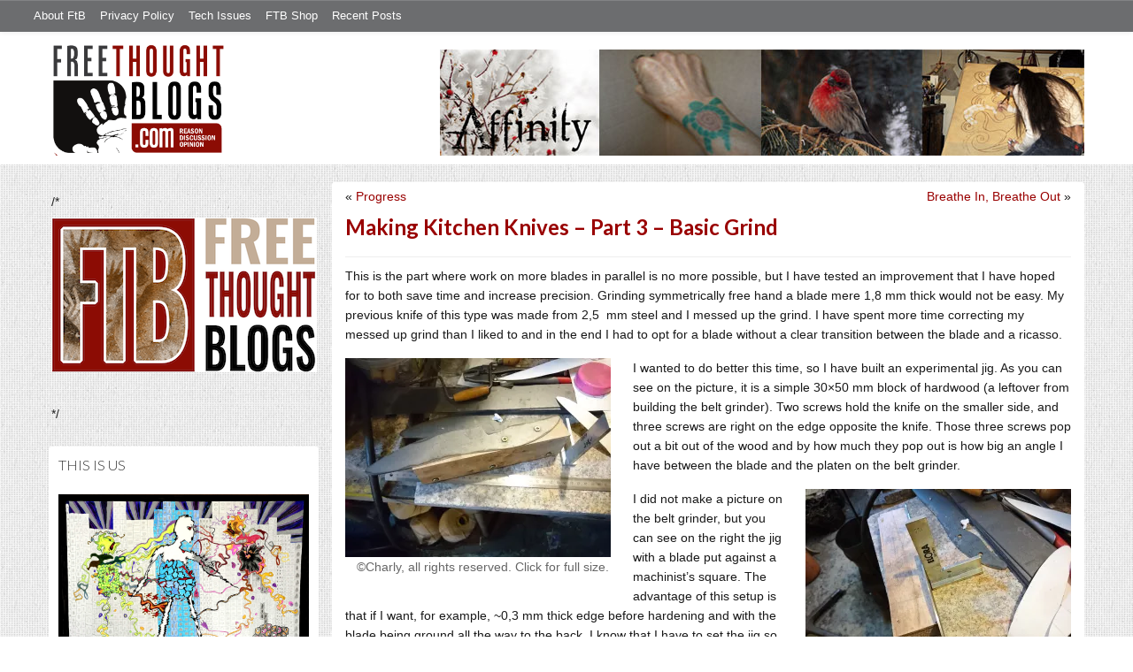

--- FILE ---
content_type: text/html; charset=UTF-8
request_url: https://freethoughtblogs.com/affinity/2018/10/14/making-kitchen-knives-part-3-basic-grind/
body_size: 20502
content:
<!DOCTYPE html>
<html lang="en-US">
<head>
<title>Making Kitchen Knives – Part 3 – Basic Grind</title>
<meta property="og:image" content="https://freethoughtblogs.com/affinity/wp-content/themes/ftb2-theme/images/logo.gif">
<meta name="robots" content="noodp,noydir" />
<meta name="viewport" content="width=device-width, initial-scale=1" />
<link rel='dns-prefetch' href='//secure.gravatar.com' />
<link rel='dns-prefetch' href='//platform-api.sharethis.com' />
<link rel='dns-prefetch' href='//fonts.googleapis.com' />
<link rel='dns-prefetch' href='//s.w.org' />
<link rel="alternate" type="application/rss+xml" title="Affinity &raquo; Feed" href="https://freethoughtblogs.com/affinity/feed/" />
<link rel="alternate" type="application/rss+xml" title="Affinity &raquo; Comments Feed" href="https://freethoughtblogs.com/affinity/comments/feed/" />
<link rel="alternate" type="application/rss+xml" title="Affinity &raquo; Making Kitchen Knives – Part 3 – Basic Grind Comments Feed" href="https://freethoughtblogs.com/affinity/2018/10/14/making-kitchen-knives-part-3-basic-grind/feed/" />
<link rel="canonical" href="https://freethoughtblogs.com/affinity/2018/10/14/making-kitchen-knives-part-3-basic-grind/" />
		<script type="text/javascript">
			window._wpemojiSettings = {"baseUrl":"https:\/\/s.w.org\/images\/core\/emoji\/11\/72x72\/","ext":".png","svgUrl":"https:\/\/s.w.org\/images\/core\/emoji\/11\/svg\/","svgExt":".svg","source":{"concatemoji":"https:\/\/freethoughtblogs.com\/affinity\/wp-includes\/js\/wp-emoji-release.min.js?ver=4.9.28"}};
			!function(e,a,t){var n,r,o,i=a.createElement("canvas"),p=i.getContext&&i.getContext("2d");function s(e,t){var a=String.fromCharCode;p.clearRect(0,0,i.width,i.height),p.fillText(a.apply(this,e),0,0);e=i.toDataURL();return p.clearRect(0,0,i.width,i.height),p.fillText(a.apply(this,t),0,0),e===i.toDataURL()}function c(e){var t=a.createElement("script");t.src=e,t.defer=t.type="text/javascript",a.getElementsByTagName("head")[0].appendChild(t)}for(o=Array("flag","emoji"),t.supports={everything:!0,everythingExceptFlag:!0},r=0;r<o.length;r++)t.supports[o[r]]=function(e){if(!p||!p.fillText)return!1;switch(p.textBaseline="top",p.font="600 32px Arial",e){case"flag":return s([55356,56826,55356,56819],[55356,56826,8203,55356,56819])?!1:!s([55356,57332,56128,56423,56128,56418,56128,56421,56128,56430,56128,56423,56128,56447],[55356,57332,8203,56128,56423,8203,56128,56418,8203,56128,56421,8203,56128,56430,8203,56128,56423,8203,56128,56447]);case"emoji":return!s([55358,56760,9792,65039],[55358,56760,8203,9792,65039])}return!1}(o[r]),t.supports.everything=t.supports.everything&&t.supports[o[r]],"flag"!==o[r]&&(t.supports.everythingExceptFlag=t.supports.everythingExceptFlag&&t.supports[o[r]]);t.supports.everythingExceptFlag=t.supports.everythingExceptFlag&&!t.supports.flag,t.DOMReady=!1,t.readyCallback=function(){t.DOMReady=!0},t.supports.everything||(n=function(){t.readyCallback()},a.addEventListener?(a.addEventListener("DOMContentLoaded",n,!1),e.addEventListener("load",n,!1)):(e.attachEvent("onload",n),a.attachEvent("onreadystatechange",function(){"complete"===a.readyState&&t.readyCallback()})),(n=t.source||{}).concatemoji?c(n.concatemoji):n.wpemoji&&n.twemoji&&(c(n.twemoji),c(n.wpemoji)))}(window,document,window._wpemojiSettings);
		</script>
		<style type="text/css">
img.wp-smiley,
img.emoji {
	display: inline !important;
	border: none !important;
	box-shadow: none !important;
	height: 1em !important;
	width: 1em !important;
	margin: 0 .07em !important;
	vertical-align: -0.1em !important;
	background: none !important;
	padding: 0 !important;
}
</style>
<link rel='stylesheet' id='bootstrap-css'  href='https://freethoughtblogs.com/affinity/wp-content/themes/ftb2-theme/bootstrap-3.2.0/css/bootstrap.min.css?ver=4.9.28' type='text/css' media='all' />
<link rel='stylesheet' id='bootstrap-theme-css'  href='https://freethoughtblogs.com/affinity/wp-content/themes/ftb2-theme/bootstrap-3.2.0/css/bootstrap-theme.min.css?ver=4.9.28' type='text/css' media='all' />
<link rel='stylesheet' id='fontawesome-css'  href='https://freethoughtblogs.com/affinity/wp-content/themes/ftb2-theme/font-awesome-4.1.0/css/font-awesome.min.css?ver=4.9.28' type='text/css' media='all' />
<link rel='stylesheet' id='lato-font-css'  href='//fonts.googleapis.com/css?family=Lato%3A300%2C700&#038;ver=4.9.28' type='text/css' media='all' />
<link rel='stylesheet' id='child-theme-css'  href='https://freethoughtblogs.com/affinity/wp-content/themes/ftb2-theme/style.css?ver=2.3.6' type='text/css' media='all' />
<link rel='stylesheet' id='stcr-font-awesome-css'  href='https://freethoughtblogs.com/affinity/wp-content/plugins/subscribe-to-comments-reloaded/includes/css/font-awesome.min.css?ver=4.9.28' type='text/css' media='all' />
<link rel='stylesheet' id='taxonomy-image-plugin-public-css'  href='https://freethoughtblogs.com/affinity/wp-content/plugins/taxonomy-images/css/style.css?ver=0.9.6' type='text/css' media='screen' />
<link rel='stylesheet' id='social-logos-css'  href='https://freethoughtblogs.com/affinity/wp-content/plugins/jetpack/_inc/social-logos/social-logos.min.css?ver=1' type='text/css' media='all' />
<link rel='stylesheet' id='jetpack_css-css'  href='https://freethoughtblogs.com/affinity/wp-content/plugins/jetpack/css/jetpack.css?ver=6.8.5' type='text/css' media='all' />
<script type='text/javascript' src='https://freethoughtblogs.com/affinity/wp-includes/js/jquery/jquery.js?ver=1.12.4'></script>
<script type='text/javascript' src='https://freethoughtblogs.com/affinity/wp-includes/js/jquery/jquery-migrate.min.js?ver=1.4.1'></script>
<script type='text/javascript'>
/* <![CDATA[ */
var related_posts_js_options = {"post_heading":"h4"};
/* ]]> */
</script>
<script type='text/javascript' src='https://freethoughtblogs.com/affinity/wp-content/plugins/jetpack/_inc/build/related-posts/related-posts.min.js?ver=20150408'></script>
<script type='text/javascript' src='https://freethoughtblogs.com/affinity/wp-content/themes/ftb2-theme/bootstrap-3.2.0/js/bootstrap.min.js?ver=3.2.0'></script>
<script type='text/javascript' src='https://freethoughtblogs.com/affinity/wp-content/themes/ftb2-theme/js/global.js?ver=0.0.4'></script>
<script type='text/javascript' src='https://freethoughtblogs.com/affinity/wp-includes/js/jquery/ui/core.min.js?ver=1.11.4'></script>
<script type='text/javascript'>
/* <![CDATA[ */
var social_connect_data = {"wordpress_enabled":""};
/* ]]> */
</script>
<script type='text/javascript' src='https://freethoughtblogs.com/affinity/wp-content/plugins/social-connect/media/js/connect.js?ver=4.9.28'></script>
<script type='text/javascript' src='//platform-api.sharethis.com/js/sharethis.js#product=ga&#038;property=5cb5d3be3e2c72001277e9e1'></script>
<script type='text/javascript'>
/* <![CDATA[ */
var AJAXCommentPreview = {"loading":"Loading\u2026","error":"Preview error","emptyString":"Click the \"Preview\" button to preview your comment here.","url":"https:\/\/freethoughtblogs.com\/affinity\/wp-admin\/admin-ajax.php?action=ajax_comment_preview"};
/* ]]> */
</script>
<script type='text/javascript' src='https://freethoughtblogs.com/affinity/wp-content/plugins/ajax-comment-preview/ajax-comment-preview.js?ver=2.4'></script>
<link rel='https://api.w.org/' href='https://freethoughtblogs.com/affinity/wp-json/' />
<link rel="EditURI" type="application/rsd+xml" title="RSD" href="https://freethoughtblogs.com/affinity/xmlrpc.php?rsd" />
<link rel="alternate" type="application/json+oembed" href="https://freethoughtblogs.com/affinity/wp-json/oembed/1.0/embed?url=https%3A%2F%2Ffreethoughtblogs.com%2Faffinity%2F2018%2F10%2F14%2Fmaking-kitchen-knives-part-3-basic-grind%2F" />
<link rel="alternate" type="text/xml+oembed" href="https://freethoughtblogs.com/affinity/wp-json/oembed/1.0/embed?url=https%3A%2F%2Ffreethoughtblogs.com%2Faffinity%2F2018%2F10%2F14%2Fmaking-kitchen-knives-part-3-basic-grind%2F&#038;format=xml" />

<!-- Start Of Additions Generated By Greg's Threaded Comment Numbering Plugin 1.5.8 -->
<link rel='stylesheet' id='gtcn-plugin-css'  href='https://freethoughtblogs.com/affinity/wp-content/plugins/gregs-threaded-comment-numbering/gtcn-css.css?ver=1.5.8' type='text/css' media='all' />
<!-- End Of Additions Generated By Greg's Threaded Comment Numbering Plugin 1.5.8 -->
		<script type="text/javascript">
			var _statcounter = _statcounter || [];
			_statcounter.push({"tags": {"author": "Charly"}});
		</script>
		<link rel='stylesheet' id='social_connect-css'  href='https://freethoughtblogs.com/affinity/wp-content/plugins/social-connect/media/css/style.css?ver=4.9.28' type='text/css' media='all' />
<link rel='stylesheet' id='dashicons-css'  href='https://freethoughtblogs.com/affinity/wp-includes/css/dashicons.min.css?ver=4.9.28' type='text/css' media='all' />
<link rel='stylesheet' id='wp-jquery-ui-dialog-css'  href='https://freethoughtblogs.com/affinity/wp-includes/css/jquery-ui-dialog.min.css?ver=4.9.28' type='text/css' media='all' />

<link rel='dns-prefetch' href='//widgets.wp.com'/>
<link rel='dns-prefetch' href='//s0.wp.com'/>
<link rel='dns-prefetch' href='//0.gravatar.com'/>
<link rel='dns-prefetch' href='//1.gravatar.com'/>
<link rel='dns-prefetch' href='//2.gravatar.com'/>
<link rel='dns-prefetch' href='//i0.wp.com'/>
<link rel='dns-prefetch' href='//i1.wp.com'/>
<link rel='dns-prefetch' href='//i2.wp.com'/>
<style type='text/css'>img#wpstats{display:none}</style><link rel="Shortcut Icon" href="/favicon.ico" type="image/x-icon" />
<link rel="pingback" href="https://freethoughtblogs.com/affinity/xmlrpc.php" />
<!--[if lt IE 9]><script src="//html5shiv.googlecode.com/svn/trunk/html5.js"></script><![endif]-->
		<style type="text/css">.recentcomments a{display:inline !important;padding:0 !important;margin:0 !important;}</style>
		
<!-- Jetpack Open Graph Tags -->
<meta property="og:type" content="article" />
<meta property="og:title" content="Making Kitchen Knives – Part 3 – Basic Grind" />
<meta property="og:url" content="https://freethoughtblogs.com/affinity/2018/10/14/making-kitchen-knives-part-3-basic-grind/" />
<meta property="og:description" content="This is the part where work on more blades in parallel is no more possible, but I have tested an improvement that I have hoped for to both save time and increase precision. Grinding symmetrically f…" />
<meta property="article:published_time" content="2018-10-14T18:50:01+00:00" />
<meta property="article:modified_time" content="2018-10-14T18:59:17+00:00" />
<meta property="og:site_name" content="Affinity" />
<meta property="og:image" content="https://freethoughtblogs.com/affinity/files/2018/10/DSC_0013-300x225.jpg" />
<meta property="og:image:width" content="300" />
<meta property="og:image:height" content="225" />
<meta property="og:locale" content="en_US" />
<meta name="twitter:text:title" content="Making Kitchen Knives – Part 3 – Basic Grind" />
<meta name="twitter:card" content="summary" />

<!-- End Jetpack Open Graph Tags -->

<!-- AD HEADER CODEZ -->
<script type='text/javascript'>
var googletag = googletag || {};
googletag.cmd = googletag.cmd || [];
(function() {
var gads = document.createElement('script');
gads.async = true;
gads.type = 'text/javascript';
var useSSL = 'https:' == document.location.protocol;
gads.src = (useSSL ? 'https:' : 'http:') + 
'//www.googletagservices.com/tag/js/gpt.js';
var node = document.getElementsByTagName('script')[0];
node.parentNode.insertBefore(gads, node);
})();
</script>			<style type="text/css" id="wp-custom-css">
				/*
Welcome to Custom CSS!

To learn how this works, see http://wp.me/PEmnE-Bt
*/
blockquote {
	padding: 1px 4px 1px 24px !important;
	border-left: 3px solid #550000;
	color: #550000 !important;
}

q {
	font-family: "Comic Sans MS", MarkerFelt, MarkerFelt-Wide;
}

li.comment.bypostauthor {
	color: black !important;
	background: white !important;
	min-height: 100px !important;
	background-image: url(http://freethoughtblogs.com/affinity/files/2016/07/Ratskel.gif) !important;
	background-repeat: no-repeat !important;
	background-position: right bottom !important;
	border-left: 2px solid white !important;
	border-top: 2px solid white !important;
	border-right: 2px solid #ddd !important;
	border-bottom: 2px solid #ddd !important;
	padding: 8px !important;
	padding-right: 75px !important;
}

p.lead:first-letter {
	text-shadow: #aaa 2px 2px;
	font-size: 250%;
	line-height: 1;
	margin: 2px 3px 0 -2px;
	float: left;
}			</style>
		<!--[if lt IE 9]>
<script src="http://ie7-js.googlecode.com/svn/version/2.1(beta4)/IE9.js"></script>
<![endif]-->
<meta name="viewport" content="initial-scale=1.0, width=device-width, user-scalable=yes">
</head>
<body class="post-template-default single single-post postid-33924 single-format-standard custom-header header-image sidebar-content" itemscope="itemscope" itemtype="http://schema.org/WebPage"><div class="site-container"><nav class="navbar navbar-default" id="header-top" role="navigation">
  <div class="container-fluid">
    <div class="navbar-header">
      <button type="button" class="btn" data-toggle="collapse" data-target="#header-top .navbar-collapse">
        <i class="fa fa-bars"></i> Top menu
      </button>
    </div>
    <div class="collapse navbar-collapse">
<!-- Time saved: 0.0090150833129883 -->
<ul id="menu-main" class="menu nav navbar-nav"><li id="menu-item-32" class="menu-item menu-item-type-post_type menu-item-object-page menu-item-32"><a href="https://freethoughtblogs.com/advertise-on-freethoughtblogs/">About FtB</a></li>
<li id="menu-item-33" class="menu-item menu-item-type-post_type menu-item-object-page menu-item-33"><a href="https://freethoughtblogs.com/privacy-policy/">Privacy Policy</a></li>
<li id="menu-item-123958" class="menu-item menu-item-type-post_type menu-item-object-page menu-item-123958"><a href="https://freethoughtblogs.com/technical-support/">Tech Issues</a></li>
<li id="menu-item-153333" class="menu-item menu-item-type-post_type menu-item-object-page menu-item-153333"><a href="https://freethoughtblogs.com/shop/">FTB Shop</a></li>
<li id="menu-item-186377" class="menu-item menu-item-type-post_type menu-item-object-page menu-item-186377"><a href="https://freethoughtblogs.com/recent-posts/">Recent Posts</a></li>
</ul><!-- Time saved: 0.0022261142730713 -->
<!--
    <div class="top_social">
      <a href="#"><i class="fa fa-twitter"></i></a>
      <a href="#"><i class="fa fa-facebook"></i></a>
    </div>
      <form method="get" class="search-form" action="" role="search">
        <input type="text" name="s" placeholder="Search this website…">
        <button type="submit"><i class="fa fa-search"></i></button>
      </form>
    </div>
    <div class="login_div"><a href="https://freethoughtblogs.com/affinity/wp-login.php">Log in</a></div>
-->
    </div>
  </div>
</nav>
<header class="site-header">
  <div id="title-area">
<h1 class="site-title" itemprop="headline"><a href="https://freethoughtblogs.com/affinity/" title="Affinity">Affinity</a></h1><h2 class="site-description" itemprop="description">Art, Fun, &amp; Nonsense.</h2>  </div>
  <div class="header-inner">
    <div id="site-logo">
      <a href="/"><img src="https://freethoughtblogs.com/affinity/wp-content/themes/ftb2-theme/images/logo.gif"></a>
    </div>
<aside class="widget-area header-widget-area" class="widget-area header-widget-area">    <a href="https://freethoughtblogs.com/affinity"><img class="header-image" src="https://freethoughtblogs.com/affinity/files/2016/08/AffinityHeader1.jpg"></a>
  </aside>    <div style="clear: both"></div>
  </div>
</header>
</div></header><div class="site-inner"><div style="display: none; visibility: hidden;" aria-hidden="true">
    Customer service: <a href="/donttouch.php">is run by John and Stacy</a>
</div>
<div class="content-sidebar-wrap"><div class="col-md-4">
<div id="main-left-menu">
  <button href="#" data-toggle="collapse" data-target="#main-left-menu .menu" id="menu-button" class="btn"><i class="fa fa-bars"></i> Sidebar Menu</button>
  <div class="menu collapse">
<aside class="sidebar sidebar-primary widget-area" role="complementary" itemscope="itemscope" itemtype="http://schema.org/WPSideBar">
  <section id="advertise" class="widget widget_ads">
    <div class="widget-wrap">
      <div class="textwidget">
        <div class="adv_on_ftb">
/*         <h2><a href="https://freethoughtblogs.com/fundraising/"><img src="https://freethoughtblogs.com/pharyngula/files/2023/12/FtBLogo.png" alt="" width="300" height="189" class="aligncenter size-medium wp-image-63384" /></a></h2>
*/          
                  </div>
      </div>
    </div>
  </section>
</aside>
<aside class="sidebar sidebar-primary widget-area" role="complementary" itemscope="itemscope" itemtype="http://schema.org/WPSideBar"><section id="text-3" class="widget widget_text"><div></div><h4 class="widget-title widgettitle">This is Us<a class="widget-title-expander" href="#" data-toggle="collapse" data-target=".widget-content" data-parent=".widget"><i class="fa fa-bars"></i></a></h4><div class="widget-content">			<div class="textwidget"><div id="attachment_26774" style="width: 1810px" class="wp-caption alignnone"><a href="https://freethoughtblogs.com/affinity/fuck-cancer-caines-journey/"><img class="wp-image-26774 size-full" src="https://i0.wp.com/freethoughtblogs.com/affinity/files/2018/03/TFight.jpg?resize=1800%2C1324&#038;ssl=1" alt="" width="1800" height="1324" data-recalc-dims="1" /></a><p class="wp-caption-text">The Fight, ©Caine, all right reserved</p></div>
<p><a href="https://freethoughtblogs.com/affinity/fuck-cancer-caines-journey/"><strong>Fuck Cancer: Caine&#8217;s Journey</strong></a></p>
<p>~~~~~~~~~~~~~~~~~~~~~~~~~~~~~~~~~~</p>
<p><strong>The Blogging Team</strong></p>
<ul>
<li><a href="https://freethoughtblogs.com/affinity/2016/03/14/hello-world/">Caine</a></li>
<li><a href="https://freethoughtblogs.com/affinity/2018/03/24/a-very-brief-introduction/">Charly</a></li>
<li><a href="https://freethoughtblogs.com/affinity/2018/07/21/barcelona/">Giliell</a></li>
<li><a href="https://freethoughtblogs.com/affinity/2018/09/24/this-is-just-to-say/">rq</a></li>
<li><a href="https://freethoughtblogs.com/affinity/2018/03/25/jacks-walk-3/">voyager</a></li>
</ul>
</div>
		</div></section></aside><!-- Time saved: 0.058165788650513 -->
<aside class="sidebar sidebar-primary widget-area" role="complementary" itemscope="itemscope" itemtype="http://schema.org/WPSideBar">
  <section id="blogroll" class="widget widget_text">
    <h2><i class="fa fa-th-large"></i><!-- <img src="/wp-content/themes/ftb2-theme/images/img-1.gif" alt="">-->Freethought Blogs</h2>
      <ul>
              <li><a href="https://freethoughtblogs.com/atrivialknot/">A Trivial Knot</a></li>
              <li><a href="https://freethoughtblogs.com/affinity/">Affinity</a></li>
              <li><a href="https://freethoughtblogs.com/atg/">Against the Grain</a></li>
              <li><a href="https://freethoughtblogs.com/andreasavester/">Andreas Avester</a></li>
              <li><a href="https://freethoughtblogs.com/natehevens/">Atheism, Music, and More...</a></li>
              <li><a href="https://freethoughtblogs.com/seymour/">Bill Seymour</a></li>
              <li><a href="https://freethoughtblogs.com/daylight/">Daylight Atheism</a></li>
              <li><a href="https://freethoughtblogs.com/iris/">Death to Squirrels</a></li>
              <li><a href="https://freethoughtblogs.com/fierceroller/">Fierce Roller</a></li>
              <li><a href="https://freethoughtblogs.com/freethinkingahead/">Freethinking Ahead</a></li>
              <li><a href="https://freethoughtblogs.com/ashes/">From the Ashes of Faith</a></li>
              <li><a href="https://freethoughtblogs.com/geekyhumanist/">Geeky Humanist</a></li>
              <li><a href="https://freethoughtblogs.com/forgiven/">I Have Forgiven Jesus</a></li>
              <li><a href="https://freethoughtblogs.com/impossibleme/">Impossible Me</a></li>
              <li><a href="https://freethoughtblogs.com/intransitive/">Intransitive</a></li>
              <li><a href="https://freethoughtblogs.com/musings/">Jonathan&#039;s Musings</a></li>
              <li><a href="https://freethoughtblogs.com/gas/">Life&#039;s a Gas</a></li>
              <li><a href="https://freethoughtblogs.com/singham/">Mano Singham</a></li>
              <li><a href="https://freethoughtblogs.com/marissa/">Marissa Explains It All</a></li>
              <li><a href="https://freethoughtblogs.com/arun/">Nastik Deliberations</a></li>
              <li><a href="https://freethoughtblogs.com/oceanoxia/">Oceanoxia</a></li>
              <li><a href="https://freethoughtblogs.com/pervertjustice/">Pervert Justice</a></li>
              <li><a href="https://freethoughtblogs.com/pharyngula/">Pharyngula</a></li>
              <li><a href="https://freethoughtblogs.com/primatechess/">Primate Chess</a></li>
              <li><a href="https://freethoughtblogs.com/kriswager/">Pro-Science</a></li>
              <li><a href="https://freethoughtblogs.com/recursivity/">Recursivity</a></li>
              <li><a href="https://freethoughtblogs.com/reprobate/">Reprobate Spreadsheet</a></li>
              <li><a href="https://freethoughtblogs.com/stderr/">Stderr</a></li>
              <li><a href="https://freethoughtblogs.com/taslima/">Taslima Nasreen</a></li>
              <li><a href="https://freethoughtblogs.com/babbler/">The Bolingbrook Babbler</a></li>
              <li><a href="https://freethoughtblogs.com/cuttlefish/">The Digital Cuttlefish</a></li>
              <li><a href="https://freethoughtblogs.com/yemmynisting/">YEMMYnisting</a></li>
            </ul>
      <form class="dropdown" style="display: none">
        <select id="blogroll-dropdown">
          <option value="">Choose blog...</option>
                    <option value="https://freethoughtblogs.com/atrivialknot/">A Trivial Knot</a></li>
                    <option value="https://freethoughtblogs.com/affinity/">Affinity</a></li>
                    <option value="https://freethoughtblogs.com/atg/">Against the Grain</a></li>
                    <option value="https://freethoughtblogs.com/andreasavester/">Andreas Avester</a></li>
                    <option value="https://freethoughtblogs.com/natehevens/">Atheism, Music, and More...</a></li>
                    <option value="https://freethoughtblogs.com/seymour/">Bill Seymour</a></li>
                    <option value="https://freethoughtblogs.com/daylight/">Daylight Atheism</a></li>
                    <option value="https://freethoughtblogs.com/iris/">Death to Squirrels</a></li>
                    <option value="https://freethoughtblogs.com/fierceroller/">Fierce Roller</a></li>
                    <option value="https://freethoughtblogs.com/freethinkingahead/">Freethinking Ahead</a></li>
                    <option value="https://freethoughtblogs.com/">Freethought Blogs</a></li>
                    <option value="https://freethoughtblogs.com/ashes/">From the Ashes of Faith</a></li>
                    <option value="https://freethoughtblogs.com/geekyhumanist/">Geeky Humanist</a></li>
                    <option value="https://freethoughtblogs.com/forgiven/">I Have Forgiven Jesus</a></li>
                    <option value="https://freethoughtblogs.com/impossibleme/">Impossible Me</a></li>
                    <option value="https://freethoughtblogs.com/intransitive/">Intransitive</a></li>
                    <option value="https://freethoughtblogs.com/musings/">Jonathan&#039;s Musings</a></li>
                    <option value="https://freethoughtblogs.com/gas/">Life&#039;s a Gas</a></li>
                    <option value="https://freethoughtblogs.com/singham/">Mano Singham</a></li>
                    <option value="https://freethoughtblogs.com/marissa/">Marissa Explains It All</a></li>
                    <option value="https://freethoughtblogs.com/arun/">Nastik Deliberations</a></li>
                    <option value="https://freethoughtblogs.com/oceanoxia/">Oceanoxia</a></li>
                    <option value="https://freethoughtblogs.com/pervertjustice/">Pervert Justice</a></li>
                    <option value="https://freethoughtblogs.com/pharyngula/">Pharyngula</a></li>
                    <option value="https://freethoughtblogs.com/primatechess/">Primate Chess</a></li>
                    <option value="https://freethoughtblogs.com/kriswager/">Pro-Science</a></li>
                    <option value="https://freethoughtblogs.com/recursivity/">Recursivity</a></li>
                    <option value="https://freethoughtblogs.com/reprobate/">Reprobate Spreadsheet</a></li>
                    <option value="https://freethoughtblogs.com/stderr/">Stderr</a></li>
                    <option value="https://freethoughtblogs.com/taslima/">Taslima Nasreen</a></li>
                    <option value="https://freethoughtblogs.com/babbler/">The Bolingbrook Babbler</a></li>
                    <option value="https://freethoughtblogs.com/cuttlefish/">The Digital Cuttlefish</a></li>
                    <option value="https://freethoughtblogs.com/yemmynisting/">YEMMYnisting</a></li>
                  </select>
      </form>
    <div class="clear: left"></div>
  </section>
  <div class="clear: left"></div>
</aside>
<!-- Time saved: 0.040894985198975 -->

<aside class="sidebar sidebar-primary widget-area" role="complementary" itemscope="itemscope" itemtype="http://schema.org/WPSideBar">
  <section id="recent_network_posts" class="widget widget_recent_network_posts">
    <div class="widget-wrap">
      <h4 class="widget-title widgettitle">Recent Posts on FtB</h4>
      <font size=-3><a href="https://freethoughtblogs.com/recent-posts/">[Last 50 Recent Posts]</a><br />
          <div class='nlposts-container nlposts-ulist-container nlp-instance-default-791981489'><ul class='nlposts-wrapper nlposts-ulist nav nav-tabs nav-stacked'><li class='nlposts-ulist-litem nlposts-siteid-74'><div class='nlposts-caption'><h3 class='nlposts-ulist-title'><a href='https://freethoughtblogs.com/affinity/2026/01/18/self-sustainability-tangent-part-2-diet/'>Self-Sustainability Tangent - Part 2 - Diet</a></h3><span class='nlposts-ulist-meta'><a href="https://freethoughtblogs.com/affinity">Affinity</a> - Published by <a href="https://freethoughtblogs.com/affinity/author/charly">Charly</a></span></div></li><li class='nlposts-ulist-litem nlposts-siteid-3'><div class='nlposts-caption'><h3 class='nlposts-ulist-title'><a href='https://freethoughtblogs.com/pharyngula/2026/01/17/another-day-another-rally-in-minnesota/'>Another day, another rally in Minnesota</a></h3><span class='nlposts-ulist-meta'><a href="https://freethoughtblogs.com/pharyngula">Pharyngula</a> - Published by <a href="https://freethoughtblogs.com/pharyngula/author/pharyngula">PZ Myers</a></span></div></li><li class='nlposts-ulist-litem nlposts-siteid-36'><div class='nlposts-caption'><h3 class='nlposts-ulist-title'><a href='https://freethoughtblogs.com/singham/2026/01/17/trumps-greenland-obsession-and-the-mercator-map-projection/'>Trump's Greenland obsession and the Mercator map projection</a></h3><span class='nlposts-ulist-meta'><a href="https://freethoughtblogs.com/singham">Mano Singham</a> - Published by <a href="https://freethoughtblogs.com/singham/author/singham">Mano Singham</a></span></div></li><li class='nlposts-ulist-litem nlposts-siteid-84'><div class='nlposts-caption'><h3 class='nlposts-ulist-title'><a href='https://freethoughtblogs.com/gas/2026/01/17/dream-scheme/'>Dream Scheme</a></h3><span class='nlposts-ulist-meta'><a href="https://freethoughtblogs.com/gas">Life&#039;s a Gas</a> - Published by <a href="https://freethoughtblogs.com/gas/author/great1american1satan">Bébé Mélange</a></span></div></li><li class='nlposts-ulist-litem nlposts-siteid-115'><div class='nlposts-caption'><h3 class='nlposts-ulist-title'><a href='https://freethoughtblogs.com/daylight/2026/01/16/tpb-backyard-wmds/'>The Probability Broach: Backyard WMDs</a></h3><span class='nlposts-ulist-meta'><a href="https://freethoughtblogs.com/daylight">Daylight Atheism</a> - Published by <a href="https://freethoughtblogs.com/daylight/author/ebonmuse">Adam Lee</a></span></div></li><li class='nlposts-ulist-litem nlposts-siteid-80'><div class='nlposts-caption'><h3 class='nlposts-ulist-title'><a href='https://freethoughtblogs.com/atrivialknot/2026/01/14/margaret-the-hoarder/'>Margaret, the hoarder</a></h3><span class='nlposts-ulist-meta'><a href="https://freethoughtblogs.com/atrivialknot">A Trivial Knot</a> - Published by <a href="https://freethoughtblogs.com/atrivialknot/author/atrivialknot">Siggy</a></span></div></li><li class='nlposts-ulist-litem nlposts-siteid-102'><div class='nlposts-caption'><h3 class='nlposts-ulist-title'><a href='https://freethoughtblogs.com/babbler/2026/01/11/aliens-arrested-after-bombing-palatine-fiction/'>Aliens arrested after bombing Palatine (Fiction)</a></h3><span class='nlposts-ulist-meta'><a href="https://freethoughtblogs.com/babbler">The Bolingbrook Babbler</a> - Published by <a href="https://freethoughtblogs.com/babbler/author/williambrinkman">William Brinkman</a></span></div></li></ul></div>      </font>
    </div>
  </section>
</aside>

<aside class="sidebar sidebar-primary widget-area" role="complementary" itemscope="itemscope" itemtype="http://schema.org/WPSideBar">
  <section id="widget-search" class="widget widget-search">
    <form method="get" class="form-inline form-search" action="" role="form">
      <div class="form-group input-group">
        <input type="text" name="s" placeholder="Search this website…" class="form-control">
        <span class="input-group-btn">
          <button type="submit" class="btn btn-default"><i class="fa fa-search"></i></button>
        </span>
      </div>
    </form>
    <ul>
      <li><li><a href="https://freethoughtblogs.com/affinity/wp-login.php?action=register">Register</a></li>      <li>
              <a href="/wp-login.php?redirect_to=https://freethoughtblogs.com/affinity/2018/10/14/making-kitchen-knives-part-3-basic-grind/">Log in</a>
          </ul>
  </section>
</aside>
<aside class="sidebar sidebar-primary widget-area" role="complementary" itemscope="itemscope" itemtype="http://schema.org/WPSideBar">
  <section id="advertise2" class="widget widget_ads">
    <div class="widget-wrap">
      <div class="textwidget">
        <div class="adv_on_ftb">
                  </div>
      </div>
    </div>
  </section>
</aside>

<aside class="sidebar sidebar-primary widget-area" role="complementary" itemscope="itemscope" itemtype="http://schema.org/WPSideBar">
  <section id="activity" class="widget">
    <div class="widget-wrap">
      <ul class="nav nav-pills" role="tablist">
        <li class="active"><a href="#activity-recent-posts" role="tab" data-toggle="tab">Recent Posts</a></li>
        <li><a href="#activity-recent-comments" role="tab" data-toggle="tab">Recent Comments</a></li>
        <li><a href="#activity-archives" role="tab" data-toggle="tab">Archives</a></li>
      </ul>
      <div class="tab-content">
        <!-- Time saved: 0.025196075439453 -->
        <div id="activity-recent-posts" class="tab-pane active">
                    <ul>
                      <li>
              <a href="https://freethoughtblogs.com/affinity/2026/01/18/self-sustainability-tangent-part-2-diet/" title="Self-Sustainability Tangent - Part 2 - Diet">
                Self-Sustainability Tangent - Part 2 - Diet              </a>
            </li>
                      <li>
              <a href="https://freethoughtblogs.com/affinity/2026/01/17/the-greater-gardening-of-2026-part-3-molehills/" title="The Greater Gardening of 2026 - Part 3 - Molehills">
                The Greater Gardening of 2026 - Part 3 - Molehills              </a>
            </li>
                      <li>
              <a href="https://freethoughtblogs.com/affinity/2026/01/16/self-sustainability-tangent-part-1-thoughts/" title="Self-Sustainability Tangent - Part 1 - Thoughts">
                Self-Sustainability Tangent - Part 1 - Thoughts              </a>
            </li>
                      <li>
              <a href="https://freethoughtblogs.com/affinity/2026/01/09/the-greater-gardening-of-2026-part-2-winter-wood-woes/" title="The Greater Gardening of 2026 - Part 2 - Winter Wood Woes">
                The Greater Gardening of 2026 - Part 2 - Winter Wood Woes              </a>
            </li>
                      <li>
              <a href="https://freethoughtblogs.com/affinity/2026/01/05/the-greater-gardening-of-2026-part-1-starting-seed-snails/" title="The Greater Gardening of 2026 – Part 1 - Starting Seed Snails">
                The Greater Gardening of 2026 – Part 1 - Starting Seed Snails              </a>
            </li>
                      <li>
              <a href="https://freethoughtblogs.com/affinity/2026/01/01/gingerbready-new-year/" title="Gingerbready New Year!">
                Gingerbready New Year!              </a>
            </li>
                      <li>
              <a href="https://freethoughtblogs.com/affinity/2025/12/30/merry-gingermas-2025-part-2/" title="Merry Gingermas 2025 - Part 2">
                Merry Gingermas 2025 - Part 2              </a>
            </li>
                      <li>
              <a href="https://freethoughtblogs.com/affinity/2025/12/25/merry-gingermass-2025-part-1/" title="Merry Gingermass 2025 - Part 1">
                Merry Gingermass 2025 - Part 1              </a>
            </li>
                      <li>
              <a href="https://freethoughtblogs.com/affinity/2025/12/18/buzzard-visit/" title="Buzzard visit">
                Buzzard visit              </a>
            </li>
                      <li>
              <a href="https://freethoughtblogs.com/affinity/2025/12/15/the-great-gardening-of-2025-part-57-assessing-arable-area/" title="The Great Gardening of 2025 - Part 57 - Assessing Arable Area">
                The Great Gardening of 2025 - Part 57 - Assessing Arable Area              </a>
            </li>
                    </ul>
        </div>
                <!-- Time saved: 0.09906005859375 -->
        <div id="activity-recent-comments" class="tab-pane">
          <ul>
                      <li>
              chigau (違う) on
              <a class="author" href="https://freethoughtblogs.com/affinity/2026/01/18/self-sustainability-tangent-part-2-diet/#comment-73640">
                Self-Sustainability Tangent &#8211; Part 2 &#8211; Diet              </a>
            </li>
                      <li>
              chigau (違う) on
              <a class="author" href="https://freethoughtblogs.com/affinity/2026/01/17/the-greater-gardening-of-2026-part-3-molehills/#comment-73619">
                The Greater Gardening of 2026 &#8211; Part 3 &#8211; Molehills              </a>
            </li>
                      <li>
              rwiess on
              <a class="author" href="https://freethoughtblogs.com/affinity/2026/01/17/the-greater-gardening-of-2026-part-3-molehills/#comment-73609">
                The Greater Gardening of 2026 &#8211; Part 3 &#8211; Molehills              </a>
            </li>
                      <li>
              Charly on
              <a class="author" href="https://freethoughtblogs.com/affinity/2026/01/17/the-greater-gardening-of-2026-part-3-molehills/#comment-73608">
                The Greater Gardening of 2026 &#8211; Part 3 &#8211; Molehills              </a>
            </li>
                      <li>
              Bébé Mélange on
              <a class="author" href="https://freethoughtblogs.com/affinity/2026/01/17/the-greater-gardening-of-2026-part-3-molehills/#comment-73607">
                The Greater Gardening of 2026 &#8211; Part 3 &#8211; Molehills              </a>
            </li>
                      <li>
              chigau (違う) on
              <a class="author" href="https://freethoughtblogs.com/affinity/2026/01/16/self-sustainability-tangent-part-1-thoughts/#comment-73592">
                Self-Sustainability Tangent &#8211; Part 1 &#8211; Thoughts              </a>
            </li>
                      <li>
              rwiess on
              <a class="author" href="https://freethoughtblogs.com/affinity/2026/01/16/self-sustainability-tangent-part-1-thoughts/#comment-73591">
                Self-Sustainability Tangent &#8211; Part 1 &#8211; Thoughts              </a>
            </li>
                      <li>
              chigau (違う) on
              <a class="author" href="https://freethoughtblogs.com/affinity/2026/01/16/self-sustainability-tangent-part-1-thoughts/#comment-73590">
                Self-Sustainability Tangent &#8211; Part 1 &#8211; Thoughts              </a>
            </li>
                      <li>
              Bébé Mélange on
              <a class="author" href="https://freethoughtblogs.com/affinity/2026/01/16/self-sustainability-tangent-part-1-thoughts/#comment-73589">
                Self-Sustainability Tangent &#8211; Part 1 &#8211; Thoughts              </a>
            </li>
                      <li>
              amts on
              <a class="author" href="https://freethoughtblogs.com/affinity/2026/01/16/self-sustainability-tangent-part-1-thoughts/#comment-73577">
                Self-Sustainability Tangent &#8211; Part 1 &#8211; Thoughts              </a>
            </li>
                    </ul>
                  </div>
                <div id="activity-archives" class="tab-pane">
        <!-- Time saved: 0.016077041625977 -->
	<li><a href='https://freethoughtblogs.com/affinity/2026/01/'>January 2026</a></li>
	<li><a href='https://freethoughtblogs.com/affinity/2025/12/'>December 2025</a></li>
	<li><a href='https://freethoughtblogs.com/affinity/2025/11/'>November 2025</a></li>
	<li><a href='https://freethoughtblogs.com/affinity/2025/10/'>October 2025</a></li>
	<li><a href='https://freethoughtblogs.com/affinity/2025/09/'>September 2025</a></li>
	<li><a href='https://freethoughtblogs.com/affinity/2025/08/'>August 2025</a></li>
	<li><a href='https://freethoughtblogs.com/affinity/2025/07/'>July 2025</a></li>
	<li><a href='https://freethoughtblogs.com/affinity/2025/06/'>June 2025</a></li>
	<li><a href='https://freethoughtblogs.com/affinity/2025/05/'>May 2025</a></li>
	<li><a href='https://freethoughtblogs.com/affinity/2025/04/'>April 2025</a></li>
	<li><a href='https://freethoughtblogs.com/affinity/2025/03/'>March 2025</a></li>
	<li><a href='https://freethoughtblogs.com/affinity/2025/02/'>February 2025</a></li>
	<li><a href='https://freethoughtblogs.com/affinity/2025/01/'>January 2025</a></li>
	<li><a href='https://freethoughtblogs.com/affinity/2024/12/'>December 2024</a></li>
	<li><a href='https://freethoughtblogs.com/affinity/2024/11/'>November 2024</a></li>
        </div>
      </div>
    </div>
  </section>
</aside>
<aside class="sidebar sidebar-primary widget-area" role="complementary" itemscope="itemscope" itemtype="http://schema.org/WPSideBar"><section id="text-2" class="widget widget_text"><div></div><h4 class="widget-title widgettitle">Submissions<a class="widget-title-expander" href="#" data-toggle="collapse" data-target=".widget-content" data-parent=".widget"><i class="fa fa-bars"></i></a></h4><div class="widget-content">			<div class="textwidget"><p><a href="https://i1.wp.com/freethoughtblogs.com/affinity/files/2016/03/Outlinesm.jpg?ssl=1"><img class="alignnone size-full wp-image-11" src="https://i1.wp.com/freethoughtblogs.com/affinity/files/2016/03/Outlinesm.jpg?resize=300%2C355&#038;ssl=1" alt="" width="300" height="355" data-recalc-dims="1" /></a></p>
<p>&nbsp;</p>
<p>Have something you&#8217;d like to submit, a photo, current project, art, something you would like featured, or talked about, whatever you may have? <a href="mailto:affinitysubmissions@gmail.com">you can email here</a></p>
<p>and thanks!</p>
<p>&nbsp;</p>
<p>*****<br />
<a href="https://freethoughtblogs.com/affinity/2025/05/06/tnet-49-full-auto-crossbow/"><b>The Never-Ending Thread.</b></a></p>
<p>*****<br />
<b></b></p>
<p><a href="https://twitter.com/affinityvoyager"><strong>Follow us on Twitter &#8211; voyager@affinityvoyager</strong></a></p>
</div>
		</div></section></aside><aside class="sidebar sidebar-primary widget-area" role="complementary" itemscope="itemscope" itemtype="http://schema.org/WPSideBar"><section id="blog_subscription-2" class="widget jetpack_subscription_widget"><div></div><h4 class="widget-title widgettitle">Subscribe to Blog via Email<a class="widget-title-expander" href="#" data-toggle="collapse" data-target=".widget-content" data-parent=".widget"><i class="fa fa-bars"></i></a></h4><div class="widget-content">
			<form action="#" method="post" accept-charset="utf-8" id="subscribe-blog-blog_subscription-2">
				<div id="subscribe-text"><p>Enter your email address to subscribe to this blog and receive notifications of new posts by email.</p>
</div>					<p id="subscribe-email">
						<label id="jetpack-subscribe-label" for="subscribe-field-blog_subscription-2">
							Email Address						</label>
						<input type="email" name="email" required="required" class="required" value="" id="subscribe-field-blog_subscription-2" placeholder="Email Address" />
					</p>

					<p id="subscribe-submit">
						<input type="hidden" name="action" value="subscribe" />
						<input type="hidden" name="source" value="https://freethoughtblogs.com/affinity/2018/10/14/making-kitchen-knives-part-3-basic-grind/" />
						<input type="hidden" name="sub-type" value="widget" />
						<input type="hidden" name="redirect_fragment" value="blog_subscription-2" />
												<input type="submit" value="Subscribe" name="jetpack_subscriptions_widget" />
					</p>
							</form>

			<script>
			/*
			Custom functionality for safari and IE
			 */
			(function( d ) {
				// In case the placeholder functionality is available we remove labels
				if ( ( 'placeholder' in d.createElement( 'input' ) ) ) {
					var label = d.querySelector( 'label[for=subscribe-field-blog_subscription-2]' );
						label.style.clip 	 = 'rect(1px, 1px, 1px, 1px)';
						label.style.position = 'absolute';
						label.style.height   = '1px';
						label.style.width    = '1px';
						label.style.overflow = 'hidden';
				}

				// Make sure the email value is filled in before allowing submit
				var form = d.getElementById('subscribe-blog-blog_subscription-2'),
					input = d.getElementById('subscribe-field-blog_subscription-2'),
					handler = function( event ) {
						if ( '' === input.value ) {
							input.focus();

							if ( event.preventDefault ){
								event.preventDefault();
							}

							return false;
						}
					};

				if ( window.addEventListener ) {
					form.addEventListener( 'submit', handler, false );
				} else {
					form.attachEvent( 'onsubmit', handler );
				}
			})( document );
			</script>
				
</div></section></aside><aside class="sidebar sidebar-primary widget-area" role="complementary" itemscope="itemscope" itemtype="http://schema.org/WPSideBar"><section id="recent-comments-3" class="widget widget_recent_comments"><div></div><h4 class="widget-title widgettitle">Recent Comments<a class="widget-title-expander" href="#" data-toggle="collapse" data-target=".widget-content" data-parent=".widget"><i class="fa fa-bars"></i></a></h4><div class="widget-content"><ul id="recentcomments"><li class="recentcomments"><span class="comment-author-link">chigau (違う)</span> on <a href="https://freethoughtblogs.com/affinity/2026/01/18/self-sustainability-tangent-part-2-diet/comment-page-1/#comment-73640">Self-Sustainability Tangent &#8211; Part 2 &#8211; Diet</a></li><li class="recentcomments"><span class="comment-author-link">chigau (違う)</span> on <a href="https://freethoughtblogs.com/affinity/2026/01/17/the-greater-gardening-of-2026-part-3-molehills/comment-page-1/#comment-73619">The Greater Gardening of 2026 &#8211; Part 3 &#8211; Molehills</a></li><li class="recentcomments"><span class="comment-author-link">rwiess</span> on <a href="https://freethoughtblogs.com/affinity/2026/01/17/the-greater-gardening-of-2026-part-3-molehills/comment-page-1/#comment-73609">The Greater Gardening of 2026 &#8211; Part 3 &#8211; Molehills</a></li><li class="recentcomments"><span class="comment-author-link"><a href="https://hic-est-charly.blogspot.com" rel='external nofollow' class='url'>Charly</a></span> on <a href="https://freethoughtblogs.com/affinity/2026/01/17/the-greater-gardening-of-2026-part-3-molehills/comment-page-1/#comment-73608">The Greater Gardening of 2026 &#8211; Part 3 &#8211; Molehills</a></li><li class="recentcomments"><span class="comment-author-link"><a href="https://freethoughtblogs.com/gas/" rel='external nofollow' class='url'>Bébé Mélange</a></span> on <a href="https://freethoughtblogs.com/affinity/2026/01/17/the-greater-gardening-of-2026-part-3-molehills/comment-page-1/#comment-73607">The Greater Gardening of 2026 &#8211; Part 3 &#8211; Molehills</a></li><li class="recentcomments"><span class="comment-author-link">chigau (違う)</span> on <a href="https://freethoughtblogs.com/affinity/2026/01/16/self-sustainability-tangent-part-1-thoughts/comment-page-1/#comment-73592">Self-Sustainability Tangent &#8211; Part 1 &#8211; Thoughts</a></li><li class="recentcomments"><span class="comment-author-link">rwiess</span> on <a href="https://freethoughtblogs.com/affinity/2026/01/16/self-sustainability-tangent-part-1-thoughts/comment-page-1/#comment-73591">Self-Sustainability Tangent &#8211; Part 1 &#8211; Thoughts</a></li><li class="recentcomments"><span class="comment-author-link">chigau (違う)</span> on <a href="https://freethoughtblogs.com/affinity/2026/01/16/self-sustainability-tangent-part-1-thoughts/comment-page-1/#comment-73590">Self-Sustainability Tangent &#8211; Part 1 &#8211; Thoughts</a></li><li class="recentcomments"><span class="comment-author-link"><a href="https://freethoughtblogs.com/gas/" rel='external nofollow' class='url'>Bébé Mélange</a></span> on <a href="https://freethoughtblogs.com/affinity/2026/01/16/self-sustainability-tangent-part-1-thoughts/comment-page-1/#comment-73589">Self-Sustainability Tangent &#8211; Part 1 &#8211; Thoughts</a></li><li class="recentcomments"><span class="comment-author-link">amts</span> on <a href="https://freethoughtblogs.com/affinity/2026/01/16/self-sustainability-tangent-part-1-thoughts/comment-page-1/#comment-73577">Self-Sustainability Tangent &#8211; Part 1 &#8211; Thoughts</a></li><li class="recentcomments"><span class="comment-author-link">rwiess</span> on <a href="https://freethoughtblogs.com/affinity/2026/01/16/self-sustainability-tangent-part-1-thoughts/comment-page-1/#comment-73572">Self-Sustainability Tangent &#8211; Part 1 &#8211; Thoughts</a></li><li class="recentcomments"><span class="comment-author-link">lumipuna</span> on <a href="https://freethoughtblogs.com/affinity/2026/01/09/the-greater-gardening-of-2026-part-2-winter-wood-woes/comment-page-1/#comment-73430">The Greater Gardening of 2026 &#8211; Part 2 &#8211; Winter Wood Woes</a></li><li class="recentcomments"><span class="comment-author-link"><a href="https://freethoughtblogs.com/gas/" rel='external nofollow' class='url'>Bébé Mélange</a></span> on <a href="https://freethoughtblogs.com/affinity/2026/01/09/the-greater-gardening-of-2026-part-2-winter-wood-woes/comment-page-1/#comment-73391">The Greater Gardening of 2026 &#8211; Part 2 &#8211; Winter Wood Woes</a></li><li class="recentcomments"><span class="comment-author-link">chigau (違う)</span> on <a href="https://freethoughtblogs.com/affinity/2026/01/09/the-greater-gardening-of-2026-part-2-winter-wood-woes/comment-page-1/#comment-73380">The Greater Gardening of 2026 &#8211; Part 2 &#8211; Winter Wood Woes</a></li><li class="recentcomments"><span class="comment-author-link">Jazzlet</span> on <a href="https://freethoughtblogs.com/affinity/2026/01/09/the-greater-gardening-of-2026-part-2-winter-wood-woes/comment-page-1/#comment-73370">The Greater Gardening of 2026 &#8211; Part 2 &#8211; Winter Wood Woes</a></li><li class="recentcomments"><span class="comment-author-link">Jazzlet</span> on <a href="https://freethoughtblogs.com/affinity/2026/01/05/the-greater-gardening-of-2026-part-1-starting-seed-snails/comment-page-1/#comment-73369">The Greater Gardening of 2026 – Part 1 &#8211; Starting Seed Snails</a></li><li class="recentcomments"><span class="comment-author-link">Dunc</span> on <a href="https://freethoughtblogs.com/affinity/2026/01/05/the-greater-gardening-of-2026-part-1-starting-seed-snails/comment-page-1/#comment-73253">The Greater Gardening of 2026 – Part 1 &#8211; Starting Seed Snails</a></li><li class="recentcomments"><span class="comment-author-link">mizzi</span> on <a href="https://freethoughtblogs.com/affinity/2026/01/05/the-greater-gardening-of-2026-part-1-starting-seed-snails/comment-page-1/#comment-73240">The Greater Gardening of 2026 – Part 1 &#8211; Starting Seed Snails</a></li></ul></div></section></aside><aside class="sidebar sidebar-primary widget-area" role="complementary" itemscope="itemscope" itemtype="http://schema.org/WPSideBar"><section id="categories-3" class="widget widget_categories"><div></div><h4 class="widget-title widgettitle">Labels<a class="widget-title-expander" href="#" data-toggle="collapse" data-target=".widget-content" data-parent=".widget"><i class="fa fa-bars"></i></a></h4><div class="widget-content"><form action="https://freethoughtblogs.com/affinity" method="get"><label class="screen-reader-text" for="cat">Labels</label><select  name='cat' id='cat' class='postform' >
	<option value='-1'>Select Category</option>
	<option class="level-0" value="1004">Abuse&nbsp;&nbsp;(353)</option>
	<option class="level-0" value="1595">Activism&nbsp;&nbsp;(184)</option>
	<option class="level-0" value="12">Administration&nbsp;&nbsp;(68)</option>
	<option class="level-0" value="62">Animals&nbsp;&nbsp;(1,338)</option>
	<option class="level-0" value="450">Appropriation&nbsp;&nbsp;(221)</option>
	<option class="level-0" value="3017">Archaeology&nbsp;&nbsp;(14)</option>
	<option class="level-0" value="1694">Architecture&nbsp;&nbsp;(66)</option>
	<option class="level-0" value="11">Art&nbsp;&nbsp;(3,201)</option>
	<option class="level-0" value="5678">Art History&nbsp;&nbsp;(131)</option>
	<option class="level-0" value="1839">Asshole Christians&nbsp;&nbsp;(319)</option>
	<option class="level-0" value="467">Assholes&nbsp;&nbsp;(811)</option>
	<option class="level-0" value="5715">Astronomy&nbsp;&nbsp;(1)</option>
	<option class="level-0" value="176">Atheism&nbsp;&nbsp;(289)</option>
	<option class="level-0" value="5369">Autumn&nbsp;&nbsp;(121)</option>
	<option class="level-0" value="5585">bees&nbsp;&nbsp;(15)</option>
	<option class="level-0" value="424">Bigotry&nbsp;&nbsp;(925)</option>
	<option class="level-0" value="221">Birds&nbsp;&nbsp;(1,231)</option>
	<option class="level-0" value="1781">Black Lives Matter&nbsp;&nbsp;(26)</option>
	<option class="level-0" value="2574">Blades&nbsp;&nbsp;(204)</option>
	<option class="level-0" value="3968">Bonnaconshit&nbsp;&nbsp;(27)</option>
	<option class="level-0" value="113">Books&nbsp;&nbsp;(832)</option>
	<option class="level-0" value="786">Broken Treaty&nbsp;&nbsp;(199)</option>
	<option class="level-0" value="1483">Bullshit&nbsp;&nbsp;(420)</option>
	<option class="level-0" value="972">Camp&nbsp;&nbsp;(111)</option>
	<option class="level-0" value="4118">Cancer&nbsp;&nbsp;(76)</option>
	<option class="level-0" value="599">Cartoons&nbsp;&nbsp;(44)</option>
	<option class="level-0" value="5442">climate change&nbsp;&nbsp;(27)</option>
	<option class="level-0" value="1508">Colonial Mindset&nbsp;&nbsp;(124)</option>
	<option class="level-0" value="5587">Color&nbsp;&nbsp;(29)</option>
	<option class="level-0" value="4918">Colostomy&nbsp;&nbsp;(1)</option>
	<option class="level-0" value="1592">Comedy&nbsp;&nbsp;(16)</option>
	<option class="level-0" value="445">Comics&nbsp;&nbsp;(56)</option>
	<option class="level-0" value="577">Cops&nbsp;&nbsp;(167)</option>
	<option class="level-0" value="1623">Corruption&nbsp;&nbsp;(291)</option>
	<option class="level-0" value="5642">Covid 19&nbsp;&nbsp;(39)</option>
	<option class="level-0" value="13">Craft&nbsp;&nbsp;(510)</option>
	<option class="level-0" value="109">Culture&nbsp;&nbsp;(800)</option>
	<option class="level-0" value="1021">Dance&nbsp;&nbsp;(29)</option>
	<option class="level-0" value="5676">Degus&nbsp;&nbsp;(13)</option>
	<option class="level-0" value="1513">Design&nbsp;&nbsp;(585)</option>
	<option class="level-0" value="641">Diversity&nbsp;&nbsp;(186)</option>
	<option class="level-0" value="2538">Drink&nbsp;&nbsp;(16)</option>
	<option class="level-0" value="564">Education&nbsp;&nbsp;(476)</option>
	<option class="level-0" value="652">Embroidery&nbsp;&nbsp;(106)</option>
	<option class="level-0" value="184">Environment&nbsp;&nbsp;(422)</option>
	<option class="level-0" value="5586">Fairy Tales&nbsp;&nbsp;(47)</option>
	<option class="level-0" value="505">Fashion&nbsp;&nbsp;(39)</option>
	<option class="level-0" value="522">Fauna&nbsp;&nbsp;(402)</option>
	<option class="level-0" value="220">feminism&nbsp;&nbsp;(276)</option>
	<option class="level-0" value="1831">Filthy Rich Assholes Fucking Everyone Over&nbsp;&nbsp;(145)</option>
	<option class="level-0" value="5540">Fish&nbsp;&nbsp;(10)</option>
	<option class="level-0" value="510">Flora&nbsp;&nbsp;(1,046)</option>
	<option class="level-0" value="473">Food&nbsp;&nbsp;(176)</option>
	<option class="level-0" value="1441">Fraud&nbsp;&nbsp;(121)</option>
	<option class="level-0" value="5427">Friday Feathers&nbsp;&nbsp;(18)</option>
	<option class="level-0" value="4442">Fuck Cancer&nbsp;&nbsp;(30)</option>
	<option class="level-0" value="1849">FUCK NO NO NO&nbsp;&nbsp;(27)</option>
	<option class="level-0" value="1908">Fucking Idiots&nbsp;&nbsp;(254)</option>
	<option class="level-0" value="443">Fun&nbsp;&nbsp;(189)</option>
	<option class="level-0" value="5368">Fungus&nbsp;&nbsp;(51)</option>
	<option class="level-0" value="411">Games&nbsp;&nbsp;(54)</option>
	<option class="level-0" value="446">Geekdom&nbsp;&nbsp;(95)</option>
	<option class="level-0" value="150">gender and sexuality&nbsp;&nbsp;(598)</option>
	<option class="level-0" value="1668">Godsdamned Fucking Liar Nazi&nbsp;&nbsp;(82)</option>
	<option class="level-0" value="159">Goverment&nbsp;&nbsp;(536)</option>
	<option class="level-0" value="572">Guns&nbsp;&nbsp;(203)</option>
	<option class="level-0" value="203">Health&nbsp;&nbsp;(564)</option>
	<option class="level-0" value="488">History&nbsp;&nbsp;(913)</option>
	<option class="level-0" value="5541">Hobbies&nbsp;&nbsp;(190)</option>
	<option class="level-0" value="545">Humanism&nbsp;&nbsp;(239)</option>
	<option class="level-0" value="675">Humor&nbsp;&nbsp;(179)</option>
	<option class="level-0" value="297">Idiots&nbsp;&nbsp;(230)</option>
	<option class="level-0" value="5679">Illustration&nbsp;&nbsp;(15)</option>
	<option class="level-0" value="3671">Imagination Spark&nbsp;&nbsp;(10)</option>
	<option class="level-0" value="189">Indigenous&nbsp;&nbsp;(440)</option>
	<option class="level-0" value="5367">Insects and bugs&nbsp;&nbsp;(92)</option>
	<option class="level-0" value="1860">Instability&nbsp;&nbsp;(101)</option>
	<option class="level-0" value="2159">Jesus Fucking Christ Onna Stick&nbsp;&nbsp;(26)</option>
	<option class="level-0" value="4751">Journalism&nbsp;&nbsp;(5)</option>
	<option class="level-0" value="578">Justice&nbsp;&nbsp;(295)</option>
	<option class="level-0" value="5713">Kittens&nbsp;&nbsp;(1)</option>
	<option class="level-0" value="1009">language&nbsp;&nbsp;(160)</option>
	<option class="level-0" value="160">Law&nbsp;&nbsp;(252)</option>
	<option class="level-0" value="1642">Liar&nbsp;&nbsp;(128)</option>
	<option class="level-0" value="2091">Lies Lies Lies&nbsp;&nbsp;(70)</option>
	<option class="level-0" value="1407">Media&nbsp;&nbsp;(86)</option>
	<option class="level-0" value="5348">Memories of Caine&nbsp;&nbsp;(41)</option>
	<option class="level-0" value="170">misc&nbsp;&nbsp;(161)</option>
	<option class="level-0" value="5613">misogyny&nbsp;&nbsp;(4)</option>
	<option class="level-0" value="2991">Mni Wičoni&nbsp;&nbsp;(10)</option>
	<option class="level-0" value="5424">Monday Mercurial&nbsp;&nbsp;(17)</option>
	<option class="level-0" value="270">Movies&nbsp;&nbsp;(162)</option>
	<option class="level-0" value="333">Music&nbsp;&nbsp;(591)</option>
	<option class="level-0" value="2110">My Fucking Kingdom For A Fucking Box&nbsp;&nbsp;(1)</option>
	<option class="level-0" value="1266">Native Lives Matter&nbsp;&nbsp;(92)</option>
	<option class="level-0" value="352">No. Just No.&nbsp;&nbsp;(404)</option>
	<option class="level-0" value="1381">Oh We Are So Fucked.&nbsp;&nbsp;(113)</option>
	<option class="level-0" value="2090">Pants On Fire&nbsp;&nbsp;(43)</option>
	<option class="level-0" value="1861">Paranoia&nbsp;&nbsp;(60)</option>
	<option class="level-0" value="544">People&nbsp;&nbsp;(185)</option>
	<option class="level-0" value="10">Photography&nbsp;&nbsp;(3,966)</option>
	<option class="level-0" value="567">Places&nbsp;&nbsp;(459)</option>
	<option class="level-0" value="2828">Plays&nbsp;&nbsp;(6)</option>
	<option class="level-0" value="5609">Podcasts&nbsp;&nbsp;(1)</option>
	<option class="level-0" value="368">Poetry&nbsp;&nbsp;(35)</option>
	<option class="level-0" value="158">Politics&nbsp;&nbsp;(1,414)</option>
	<option class="level-0" value="528">Pride&nbsp;&nbsp;(75)</option>
	<option class="level-0" value="188">Race&nbsp;&nbsp;(378)</option>
	<option class="level-0" value="1414">Rape Culture&nbsp;&nbsp;(37)</option>
	<option class="level-0" value="82">Religion&nbsp;&nbsp;(437)</option>
	<option class="level-0" value="5488">Rocks&nbsp;&nbsp;(20)</option>
	<option class="level-0" value="1362">Satire&nbsp;&nbsp;(12)</option>
	<option class="level-0" value="206">Science&nbsp;&nbsp;(410)</option>
	<option class="level-0" value="584">Science Fiction&nbsp;&nbsp;(21)</option>
	<option class="level-0" value="5699">Sculpture&nbsp;&nbsp;(9)</option>
	<option class="level-0" value="603">Sexism&nbsp;&nbsp;(129)</option>
	<option class="level-0" value="2558">Sharp Shiny Pointy Stuff&nbsp;&nbsp;(24)</option>
	<option class="level-0" value="187">Silliness&nbsp;&nbsp;(60)</option>
	<option class="level-0" value="5429">Slavic Saturday&nbsp;&nbsp;(15)</option>
	<option class="level-0" value="14">Social&nbsp;&nbsp;(494)</option>
	<option class="level-0" value="581">Social Justice&nbsp;&nbsp;(622)</option>
	<option class="level-0" value="580">Society&nbsp;&nbsp;(562)</option>
	<option class="level-0" value="539">Solidarity&nbsp;&nbsp;(244)</option>
	<option class="level-0" value="5464">Spiders&nbsp;&nbsp;(33)</option>
	<option class="level-0" value="5431">Spring&nbsp;&nbsp;(77)</option>
	<option class="level-0" value="4889">Stupid Fucking Holidays&nbsp;&nbsp;(26)</option>
	<option class="level-0" value="5432">Summer&nbsp;&nbsp;(10)</option>
	<option class="level-0" value="5677">Teacher&#8217;s Corner&nbsp;&nbsp;(11)</option>
	<option class="level-0" value="204">Tech&nbsp;&nbsp;(114)</option>
	<option class="level-0" value="585">Television&nbsp;&nbsp;(40)</option>
	<option class="level-0" value="1333">The Resistance&nbsp;&nbsp;(142)</option>
	<option class="level-0" value="843">Theatre&nbsp;&nbsp;(5)</option>
	<option class="level-0" value="2717">Theocalypse&nbsp;&nbsp;(14)</option>
	<option class="level-0" value="5443">tools&nbsp;&nbsp;(22)</option>
	<option class="level-0" value="5298">Tree Tuesday&nbsp;&nbsp;(78)</option>
	<option class="level-0" value="5364">Trees&nbsp;&nbsp;(208)</option>
	<option class="level-0" value="1619">Trump Tantrum&nbsp;&nbsp;(38)</option>
	<option class="level-0" value="5426">Tummy Thursday&nbsp;&nbsp;(24)</option>
	<option class="level-0" value="1">Uncategorized&nbsp;&nbsp;(121)</option>
	<option class="level-0" value="573">Violence&nbsp;&nbsp;(251)</option>
	<option class="level-0" value="1502">Vocabulary&nbsp;&nbsp;(145)</option>
	<option class="level-0" value="2161">War&nbsp;&nbsp;(47)</option>
	<option class="level-0" value="1312">wašichu kukuše&nbsp;&nbsp;(180)</option>
	<option class="level-0" value="5615">water&nbsp;&nbsp;(4)</option>
	<option class="level-0" value="5231">Weapons&nbsp;&nbsp;(6)</option>
	<option class="level-0" value="5073">Weather&nbsp;&nbsp;(15)</option>
	<option class="level-0" value="5425">Wednesday Wings&nbsp;&nbsp;(20)</option>
	<option class="level-0" value="1982">What Government?&nbsp;&nbsp;(24)</option>
	<option class="level-0" value="1413">White supremacy&nbsp;&nbsp;(144)</option>
	<option class="level-0" value="5430">Winter&nbsp;&nbsp;(168)</option>
	<option class="level-0" value="5692">Winterfest2020&nbsp;&nbsp;(10)</option>
	<option class="level-0" value="724">Work&nbsp;&nbsp;(142)</option>
</select>
</form>
<script type='text/javascript'>
/* <![CDATA[ */
(function() {
	var dropdown = document.getElementById( "cat" );
	function onCatChange() {
		if ( dropdown.options[ dropdown.selectedIndex ].value > 0 ) {
			dropdown.parentNode.submit();
		}
	}
	dropdown.onchange = onCatChange;
})();
/* ]]> */
</script>

</div></section></aside><aside class="sidebar sidebar-primary widget-area" role="complementary" itemscope="itemscope" itemtype="http://schema.org/WPSideBar"><section id="tag_cloud-2" class="widget widget_tag_cloud"><div></div><h4 class="widget-title widgettitle">Tags<a class="widget-title-expander" href="#" data-toggle="collapse" data-target=".widget-content" data-parent=".widget"><i class="fa fa-bars"></i></a></h4><div class="widget-content"><div class="tagcloud"><a href="https://freethoughtblogs.com/affinity/tag/abuse/" class="tag-cloud-link tag-link-1043 tag-link-position-1" style="font-size: 9.203125pt;" aria-label="abuse (189 items)">abuse</a>
<a href="https://freethoughtblogs.com/affinity/tag/animals/" class="tag-cloud-link tag-link-936 tag-link-position-2" style="font-size: 17.84375pt;" aria-label="animals (1,180 items)">animals</a>
<a href="https://freethoughtblogs.com/affinity/tag/art/" class="tag-cloud-link tag-link-43 tag-link-position-3" style="font-size: 21.78125pt;" aria-label="art (2,720 items)">art</a>
<a href="https://freethoughtblogs.com/affinity/tag/asshole-christians/" class="tag-cloud-link tag-link-1341 tag-link-position-4" style="font-size: 11.9375pt;" aria-label="asshole Christians (341 items)">asshole Christians</a>
<a href="https://freethoughtblogs.com/affinity/tag/assholes/" class="tag-cloud-link tag-link-627 tag-link-position-5" style="font-size: 13.46875pt;" aria-label="assholes (466 items)">assholes</a>
<a href="https://freethoughtblogs.com/affinity/tag/atheism/" class="tag-cloud-link tag-link-179 tag-link-position-6" style="font-size: 10.296875pt;" aria-label="atheism (239 items)">atheism</a>
<a href="https://freethoughtblogs.com/affinity/tag/bigotry/" class="tag-cloud-link tag-link-138 tag-link-position-7" style="font-size: 13.578125pt;" aria-label="bigotry (473 items)">bigotry</a>
<a href="https://freethoughtblogs.com/affinity/tag/birds/" class="tag-cloud-link tag-link-45 tag-link-position-8" style="font-size: 13.359375pt;" aria-label="birds (457 items)">birds</a>
<a href="https://freethoughtblogs.com/affinity/tag/blades/" class="tag-cloud-link tag-link-2575 tag-link-position-9" style="font-size: 9.203125pt;" aria-label="blades (190 items)">blades</a>
<a href="https://freethoughtblogs.com/affinity/tag/books/" class="tag-cloud-link tag-link-114 tag-link-position-10" style="font-size: 15.65625pt;" aria-label="Books (733 items)">Books</a>
<a href="https://freethoughtblogs.com/affinity/tag/bullshit/" class="tag-cloud-link tag-link-1485 tag-link-position-11" style="font-size: 11.828125pt;" aria-label="bullshit (329 items)">bullshit</a>
<a href="https://freethoughtblogs.com/affinity/tag/corruption/" class="tag-cloud-link tag-link-1019 tag-link-position-12" style="font-size: 10.84375pt;" aria-label="corruption (268 items)">corruption</a>
<a href="https://freethoughtblogs.com/affinity/tag/craft/" class="tag-cloud-link tag-link-886 tag-link-position-13" style="font-size: 13.359375pt;" aria-label="Craft (452 items)">Craft</a>
<a href="https://freethoughtblogs.com/affinity/tag/culture/" class="tag-cloud-link tag-link-111 tag-link-position-14" style="font-size: 12.484375pt;" aria-label="culture (375 items)">culture</a>
<a href="https://freethoughtblogs.com/affinity/tag/dakota-access/" class="tag-cloud-link tag-link-800 tag-link-position-15" style="font-size: 8.109375pt;" aria-label="Dakota access (149 items)">Dakota access</a>
<a href="https://freethoughtblogs.com/affinity/tag/design/" class="tag-cloud-link tag-link-1232 tag-link-position-16" style="font-size: 14.5625pt;" aria-label="design (582 items)">design</a>
<a href="https://freethoughtblogs.com/affinity/tag/education/" class="tag-cloud-link tag-link-905 tag-link-position-17" style="font-size: 10.734375pt;" aria-label="Education (263 items)">Education</a>
<a href="https://freethoughtblogs.com/affinity/tag/environment/" class="tag-cloud-link tag-link-632 tag-link-position-18" style="font-size: 10.625pt;" aria-label="environment (255 items)">environment</a>
<a href="https://freethoughtblogs.com/affinity/tag/fauna/" class="tag-cloud-link tag-link-629 tag-link-position-19" style="font-size: 12.484375pt;" aria-label="fauna (375 items)">fauna</a>
<a href="https://freethoughtblogs.com/affinity/tag/feminism/" class="tag-cloud-link tag-link-143 tag-link-position-20" style="font-size: 9.53125pt;" aria-label="feminism (204 items)">feminism</a>
<a href="https://freethoughtblogs.com/affinity/tag/flora/" class="tag-cloud-link tag-link-613 tag-link-position-21" style="font-size: 16.640625pt;" aria-label="flora (918 items)">flora</a>
<a href="https://freethoughtblogs.com/affinity/tag/fucking-idiots/" class="tag-cloud-link tag-link-1914 tag-link-position-22" style="font-size: 9.640625pt;" aria-label="fucking idiots (207 items)">fucking idiots</a>
<a href="https://freethoughtblogs.com/affinity/tag/gender-and-sexuality/" class="tag-cloud-link tag-link-315 tag-link-position-23" style="font-size: 11.28125pt;" aria-label="gender and sexuality (294 items)">gender and sexuality</a>
<a href="https://freethoughtblogs.com/affinity/tag/government/" class="tag-cloud-link tag-link-965 tag-link-position-24" style="font-size: 9.859375pt;" aria-label="government (217 items)">government</a>
<a href="https://freethoughtblogs.com/affinity/tag/health/" class="tag-cloud-link tag-link-934 tag-link-position-25" style="font-size: 12.375pt;" aria-label="Health (371 items)">Health</a>
<a href="https://freethoughtblogs.com/affinity/tag/history/" class="tag-cloud-link tag-link-897 tag-link-position-26" style="font-size: 15.109375pt;" aria-label="History (654 items)">History</a>
<a href="https://freethoughtblogs.com/affinity/tag/hobbies/" class="tag-cloud-link tag-link-2442 tag-link-position-27" style="font-size: 8.65625pt;" aria-label="hobbies (170 items)">hobbies</a>
<a href="https://freethoughtblogs.com/affinity/tag/humor/" class="tag-cloud-link tag-link-1317 tag-link-position-28" style="font-size: 8pt;" aria-label="humor (148 items)">humor</a>
<a href="https://freethoughtblogs.com/affinity/tag/indigenous/" class="tag-cloud-link tag-link-260 tag-link-position-29" style="font-size: 11.0625pt;" aria-label="Indigenous (284 items)">Indigenous</a>
<a href="https://freethoughtblogs.com/affinity/tag/indigenous-rising/" class="tag-cloud-link tag-link-827 tag-link-position-30" style="font-size: 8.4375pt;" aria-label="Indigenous Rising (162 items)">Indigenous Rising</a>
<a href="https://freethoughtblogs.com/affinity/tag/mood/" class="tag-cloud-link tag-link-1475 tag-link-position-31" style="font-size: 13.03125pt;" aria-label="mood (429 items)">mood</a>
<a href="https://freethoughtblogs.com/affinity/tag/music/" class="tag-cloud-link tag-link-336 tag-link-position-32" style="font-size: 14.015625pt;" aria-label="music (528 items)">music</a>
<a href="https://freethoughtblogs.com/affinity/tag/no-dapl/" class="tag-cloud-link tag-link-823 tag-link-position-33" style="font-size: 8.21875pt;" aria-label="No DAPL (154 items)">No DAPL</a>
<a href="https://freethoughtblogs.com/affinity/tag/photography/" class="tag-cloud-link tag-link-42 tag-link-position-34" style="font-size: 22pt;" aria-label="photography (2,795 items)">photography</a>
<a href="https://freethoughtblogs.com/affinity/tag/places/" class="tag-cloud-link tag-link-1571 tag-link-position-35" style="font-size: 11.609375pt;" aria-label="places (318 items)">places</a>
<a href="https://freethoughtblogs.com/affinity/tag/politics/" class="tag-cloud-link tag-link-211 tag-link-position-36" style="font-size: 17.40625pt;" aria-label="Politics (1,068 items)">Politics</a>
<a href="https://freethoughtblogs.com/affinity/tag/religion/" class="tag-cloud-link tag-link-84 tag-link-position-37" style="font-size: 9.421875pt;" aria-label="religion (197 items)">religion</a>
<a href="https://freethoughtblogs.com/affinity/tag/science/" class="tag-cloud-link tag-link-132 tag-link-position-38" style="font-size: 9.75pt;" aria-label="science (214 items)">science</a>
<a href="https://freethoughtblogs.com/affinity/tag/social-justice/" class="tag-cloud-link tag-link-136 tag-link-position-39" style="font-size: 10.40625pt;" aria-label="social justice (243 items)">social justice</a>
<a href="https://freethoughtblogs.com/affinity/tag/society/" class="tag-cloud-link tag-link-937 tag-link-position-40" style="font-size: 8pt;" aria-label="Society (148 items)">Society</a>
<a href="https://freethoughtblogs.com/affinity/tag/standing-rock/" class="tag-cloud-link tag-link-796 tag-link-position-41" style="font-size: 8.765625pt;" aria-label="Standing Rock (173 items)">Standing Rock</a>
<a href="https://freethoughtblogs.com/affinity/tag/the-daily-bird/" class="tag-cloud-link tag-link-869 tag-link-position-42" style="font-size: 15.328125pt;" aria-label="The Daily Bird (684 items)">The Daily Bird</a>
<a href="https://freethoughtblogs.com/affinity/tag/trees/" class="tag-cloud-link tag-link-685 tag-link-position-43" style="font-size: 9.96875pt;" aria-label="trees (222 items)">trees</a>
<a href="https://freethoughtblogs.com/affinity/tag/violence/" class="tag-cloud-link tag-link-706 tag-link-position-44" style="font-size: 8.875pt;" aria-label="violence (176 items)">violence</a>
<a href="https://freethoughtblogs.com/affinity/tag/winter/" class="tag-cloud-link tag-link-1429 tag-link-position-45" style="font-size: 8.546875pt;" aria-label="Winter (164 items)">Winter</a></div>
</div></section></aside><aside class="sidebar sidebar-primary widget-area" role="complementary" itemscope="itemscope" itemtype="http://schema.org/WPSideBar">
  <section id="advertise3" class="widget widget_ads">
    <div class="widget-wrap">
      <div class="textwidget">
        <div class="adv_on_ftb">
                  </div>
      </div>
    </div>
  </section>
</aside>

<!-- Time saved: 0.0021219253540039 -->
<aside class="sidebar sidebar-primary widget-area" role="complementary" itemscope="itemscope" itemtype="http://schema.org/WPSideBar">
  <section id="event_ads" class="widget widget_event_ads">
    <div class="widget-wrap">
      <div class="textwidget">
        <div class="left_ads">
          <h2>EVENTS</h2>
        </div>
      </div>
    </div>
  </section>
</aside>
  </div>
</div>

</div>
<main class="col-md-8" class="content" role="main" itemprop="mainContentOfPage" itemscope="itemscope" itemtype="http://schema.org/Blog"><!-- pos1-mobile --><article class="post-33924 post type-post status-publish format-standard category-art category-blades category-craft tag-art tag-blades tag-craft topic-art entry" itemscope="itemscope" itemtype="http://schema.org/BlogPosting" itemprop="blogPost"><header class="entry-header">  <div class="prev-next">
    <span class="next-link"><a href="https://freethoughtblogs.com/affinity/2018/10/15/breathe-in-breathe-out/">Breathe In, Breathe Out</a> &raquo;</span>
    <span class="previous-link">&laquo; <a href="https://freethoughtblogs.com/affinity/2018/10/14/progress/">Progress</a></span>
    <div style="clear: both"></div>
  </div>
<h1 class="entry-title" itemprop="headline">Making Kitchen Knives – Part 3 – Basic Grind</h1> 
</header><hr><div class="entry-content" itemprop="text"><p style="text-align: left;">This is the part where work on more blades in parallel is no more possible, but I have tested an improvement that I have hoped for to both save time and increase precision. Grinding symmetrically free hand a blade mere 1,8 mm thick would not be easy. My previous knife of this type was made from 2,5  mm steel and I messed up the grind. I have spent more time correcting my messed up grind than I liked to and in the end I had to opt for a blade without a clear transition between the blade and a ricasso.</p>
<div id="attachment_33925" style="width: 310px" class="wp-caption alignleft"><a href="https://i0.wp.com/freethoughtblogs.com/affinity/files/2018/10/DSC_0009.jpg?ssl=1"><img class="wp-image-33925 size-thumbnail" src="https://i0.wp.com/freethoughtblogs.com/affinity/files/2018/10/DSC_0009.jpg?resize=300%2C225&#038;ssl=1" alt="" width="300" height="225" srcset="https://i0.wp.com/freethoughtblogs.com/affinity/files/2018/10/DSC_0009.jpg?resize=300%2C225&amp;ssl=1 300w, https://i0.wp.com/freethoughtblogs.com/affinity/files/2018/10/DSC_0009.jpg?resize=800%2C600&amp;ssl=1 800w, https://i0.wp.com/freethoughtblogs.com/affinity/files/2018/10/DSC_0009.jpg?w=1600&amp;ssl=1 1600w" sizes="(max-width: 300px) 100vw, 300px" data-recalc-dims="1" /></a><p class="wp-caption-text">©Charly, all rights reserved. Click for full size.</p></div>
<p style="text-align: left;">I wanted to do better this time, so I have built an experimental jig. As you can see on the picture, it is a simple 30&#215;50 mm block of hardwood (a leftover from building the belt grinder). Two screws hold the knife on the smaller side, and three screws are right on the edge opposite the knife. Those three screws pop out a bit out of the wood and by how much they pop out is how big an angle I have between the blade and the platen on the belt grinder.</p>
<p style="text-align: left;"></p>
<div id="attachment_33926" style="width: 310px" class="wp-caption alignright"><a href="https://i1.wp.com/freethoughtblogs.com/affinity/files/2018/10/DSC_0012.jpg?ssl=1"><img class="size-thumbnail wp-image-33926" src="https://i1.wp.com/freethoughtblogs.com/affinity/files/2018/10/DSC_0012.jpg?resize=300%2C225&#038;ssl=1" alt="" width="300" height="225" srcset="https://i1.wp.com/freethoughtblogs.com/affinity/files/2018/10/DSC_0012.jpg?resize=300%2C225&amp;ssl=1 300w, https://i1.wp.com/freethoughtblogs.com/affinity/files/2018/10/DSC_0012.jpg?resize=800%2C600&amp;ssl=1 800w, https://i1.wp.com/freethoughtblogs.com/affinity/files/2018/10/DSC_0012.jpg?w=1600&amp;ssl=1 1600w" sizes="(max-width: 300px) 100vw, 300px" data-recalc-dims="1" /></a><p class="wp-caption-text">©Charly, all rights reserved. Click for full size.</p></div>
<p style="text-align: left;">I did not make a picture on the belt grinder, but you can see on the right the jig with a blade put against a machinist&#8217;s square. The advantage of this setup is that if I want, for example, ~0,3 mm thick edge before hardening and with the blade being ground all the way to the back, I know that I have to set the jig so that there is ~0,70 mm between the square and the back of the blade. Which is exactly what I have done, only without measuring, only eyeballing the gap and deciding &#8220;yup, that is what I want&#8221;.</p>
<p style="text-align: left;">The jig is set up so that I can screw the blade in two mirroring positions, but I did not bother too much with precision, because I did not know yet whether it will work or not.</p>
<p style="text-align: left;">It worked, but the imprecision was abit of a problem, as well as the way the blade is fixed. Two main problems occurred:</p>
<ol style="text-align: left;">
<li>The tip of the blade lay on the supporting table. That proved to be a problem, because it got snatched by the belt and dragged into the gap between the belt and the table. It messed up the grind in split of a second and I have spent no trivial ammount of time correcting it.</li>
<li>Changing the blade on the jig took way too much time, even with accu-screwdriver. Part of the problem was the imprecision, because I had to monkey with it each and every time to get it right.</li>
</ol>
<p style="text-align: left;">So a more precise jig that allows fro quicker change is required, and it also should hold the blade at least a few mm above the supporting table for better control. As a proof of concept it worked, it did indeed improve precision, but there is potential</p>
<p style="text-align: left;">During the grind I have made one time-wasting mistake, but I did not know at the time it is such. After I have established the grind with ceramic belts which go up to 120 grit, I continued to 240 grit on Zircon-carbide belts. As it turned out,  I could have spared myself those zircon belts alltogether, but more about that next time.</p>
<div id="attachment_33927" style="width: 310px" class="wp-caption alignleft"><a href="https://i0.wp.com/freethoughtblogs.com/affinity/files/2018/10/DSC_0013.jpg?ssl=1"><img class="size-thumbnail wp-image-33927" src="https://i0.wp.com/freethoughtblogs.com/affinity/files/2018/10/DSC_0013.jpg?resize=300%2C225&#038;ssl=1" alt="" width="300" height="225" srcset="https://i0.wp.com/freethoughtblogs.com/affinity/files/2018/10/DSC_0013.jpg?resize=300%2C225&amp;ssl=1 300w, https://i0.wp.com/freethoughtblogs.com/affinity/files/2018/10/DSC_0013.jpg?resize=800%2C600&amp;ssl=1 800w, https://i0.wp.com/freethoughtblogs.com/affinity/files/2018/10/DSC_0013.jpg?w=1600&amp;ssl=1 1600w" sizes="(max-width: 300px) 100vw, 300px" data-recalc-dims="1" /></a><p class="wp-caption-text">©Charly, all rights reserved. Click for full size.</p></div>
<p style="text-align: left;">I forgot to make a picture of the ground blade, but here you can see it as it went into the next step in the process. You can see that I have managed nice clean line all the way to the back of the blade, which I was previously not able to do free hand.</p>
<p style="text-align: left;">The time spent with this was about 1:15, or 75 minutes. From that time I have spent approximately 10-15 minutes monkeying around with fixing the blade on the jig, and another 5-15 minutes changing belts on the grinder. I also wasted some time correcting messed up grinds. I think that a better jig and above all not going above the ceramic belts should cut this time in maybe a half, but probably not more &#8211; it is fidly work and probably the biggest factor is experience. I remember Walter Sorrels saying in one of his videos that he manages this in 10 minutes, but only because he has been doing it for years.</p>
<p style="text-align: left;">Right now I am putting it into the &#8220;low hanging&#8221; fruit basket, because I think I can easily get a significant 15-20 min improvement through better jig and not going too fine with the belts. The rest is, unfortunately, entirely dependent on how fast I will scale the learning curve.</p>
<div class="sharedaddy sd-sharing-enabled"><div class="robots-nocontent sd-block sd-social sd-social-official sd-sharing"><h3 class="sd-title">Share this:</h3><div class="sd-content"><ul><li class="share-facebook"><div class="fb-share-button" data-href="https://freethoughtblogs.com/affinity/2018/10/14/making-kitchen-knives-part-3-basic-grind/" data-layout="button_count"></div></li><li class="share-twitter"><a href="https://twitter.com/share" class="twitter-share-button" data-url="https://freethoughtblogs.com/affinity/2018/10/14/making-kitchen-knives-part-3-basic-grind/" data-text="Making Kitchen Knives – Part 3 – Basic Grind"  >Tweet</a></li><li class="share-tumblr"><a target="_blank" href="https://www.tumblr.com/share/link/?url=https%3A%2F%2Ffreethoughtblogs.com%2Faffinity%2F2018%2F10%2F14%2Fmaking-kitchen-knives-part-3-basic-grind%2F&name=Making%20Kitchen%20Knives%20%E2%80%93%20Part%203%20%E2%80%93%20Basic%20Grind" title="Share on Tumblr" style="display:inline-block; text-indent:-9999px; overflow:hidden; width:62px; height:20px; background:url('https://platform.tumblr.com/v1/share_2.png') top left no-repeat transparent;">Share on Tumblr</a></li><li class="share-google-plus-1"><div class="googleplus1_button"><div class="g-plus" data-action="share" data-annotation="bubble" data-href="https://freethoughtblogs.com/affinity/2018/10/14/making-kitchen-knives-part-3-basic-grind/"></div></div></li><li class="share-reddit"><div class="reddit_button"><iframe src="https://www.reddit.com/static/button/button1.html?newwindow=true&width=120&amp;url=https%3A%2F%2Ffreethoughtblogs.com%2Faffinity%2F2018%2F10%2F14%2Fmaking-kitchen-knives-part-3-basic-grind%2F&amp;title=Making%20Kitchen%20Knives%20%E2%80%93%20Part%203%20%E2%80%93%20Basic%20Grind" height="22" width="120" scrolling="no" frameborder="0"></iframe></div></li><li class="share-pocket"><div class="pocket_button"><a href="https://getpocket.com/save" class="pocket-btn" data-lang="en" data-save-url="https://freethoughtblogs.com/affinity/2018/10/14/making-kitchen-knives-part-3-basic-grind/" data-pocket-count="horizontal" >Pocket</a></div></li><li><a href="#" class="sharing-anchor sd-button share-more"><span>More</span></a></li><li class="share-end"></li></ul><div class="sharing-hidden"><div class="inner" style="display: none;"><ul><li class="share-email"><a rel="nofollow noopener noreferrer" data-shared="" class="share-email sd-button" href="https://freethoughtblogs.com/affinity/2018/10/14/making-kitchen-knives-part-3-basic-grind/?share=email" target="_blank" title="Click to email this to a friend"><span>Email</span></a></li><li class="share-print"><a rel="nofollow noopener noreferrer" data-shared="" class="share-print sd-button" href="https://freethoughtblogs.com/affinity/2018/10/14/making-kitchen-knives-part-3-basic-grind/#print" target="_blank" title="Click to print"><span>Print</span></a></li><li class="share-end"></li><li class="share-end"></li></ul></div></div></div></div></div><div class='sharedaddy sd-block sd-like jetpack-likes-widget-wrapper jetpack-likes-widget-unloaded' id='like-post-wrapper-108404717-33924-696d155dbd5d2' data-src='https://widgets.wp.com/likes/#blog_id=108404717&amp;post_id=33924&amp;origin=freethoughtblogs.com&amp;obj_id=108404717-33924-696d155dbd5d2' data-name='like-post-frame-108404717-33924-696d155dbd5d2'><h3 class="sd-title">Like this:</h3><div class='likes-widget-placeholder post-likes-widget-placeholder' style='height: 55px;'><span class='button'><span>Like</span></span> <span class="loading">Loading...</span></div><span class='sd-text-color'></span><a class='sd-link-color'></a></div>
<div id='jp-relatedposts' class='jp-relatedposts' >
	<h3 class="jp-relatedposts-headline"><em>Related</em></h3>
</div><!--<rdf:RDF xmlns:rdf="http://www.w3.org/1999/02/22-rdf-syntax-ns#"
			xmlns:dc="http://purl.org/dc/elements/1.1/"
			xmlns:trackback="http://madskills.com/public/xml/rss/module/trackback/">
		<rdf:Description rdf:about="https://freethoughtblogs.com/affinity/2018/10/14/making-kitchen-knives-part-3-basic-grind/"
    dc:identifier="https://freethoughtblogs.com/affinity/2018/10/14/making-kitchen-knives-part-3-basic-grind/"
    dc:title="Making Kitchen Knives – Part 3 – Basic Grind"
    trackback:ping="https://freethoughtblogs.com/affinity/2018/10/14/making-kitchen-knives-part-3-basic-grind/trackback/" />
</rdf:RDF>-->
<!-- pos2-mobile --></div>  <div class="prev-next">
    <span class="next-link"><a href="https://freethoughtblogs.com/affinity/2018/10/15/breathe-in-breathe-out/">Breathe In, Breathe Out</a> &raquo;</span>
    <span class="previous-link">&laquo; <a href="https://freethoughtblogs.com/affinity/2018/10/14/progress/">Progress</a></span>
    <div style="clear: both"></div>
  </div>
<footer class="entry-footer"><ul>
  <li><i class='fa fa-user'></i> <span class="entry-author" itemprop="author" itemscope="itemscope" itemtype="http://schema.org/Person"><a href="https://freethoughtblogs.com/affinity/author/charly/" class="entry-author-link" itemprop="url" rel="author"><span class="entry-author-name" itemprop="name">Charly</span></a></span></li>
  <li><i class="fa fa-calendar"></i> <time class="entry-time" itemprop="datePublished" datetime="2018-10-14T14:50:01+00:00">October 14, 2018</time></li>
  <li><i class="fa fa-folder"></i> <span class="entry-categories"><a href="https://freethoughtblogs.com/affinity/category/art/" rel="category tag">Art</a>, <a href="https://freethoughtblogs.com/affinity/category/blades/" rel="category tag">Blades</a>, <a href="https://freethoughtblogs.com/affinity/category/craft/" rel="category tag">Craft</a></span></li>
  <li><i class="fa fa-comments"></i>
        <a href="/wp-login.php?redirect_to=https://freethoughtblogs.com/affinity/2018/10/14/making-kitchen-knives-part-3-basic-grind/">Log in to comment</a>
      </li>
</ul>
</footer></article><!-- COMMENT AD --><div class="entry-comments" id="comments"><h3>Comments</h3><ol class="comment-list">
	<li class="comment byuser comment-author-voyager even thread-even depth-1" id="comment-47640">
	<article itemprop="comment" itemscope="itemscope" itemtype="http://schema.org/UserComments">

		
		<header class="comment-header">
			<p class="comment-author" itemprop="creator" itemscope="itemscope" itemtype="http://schema.org/Person">
				<img alt='' src='https://secure.gravatar.com/avatar/b95563938adf96d0640af23fb43684c9?s=48&#038;d=identicon&#038;r=g' srcset='https://secure.gravatar.com/avatar/b95563938adf96d0640af23fb43684c9?s=96&#038;d=identicon&#038;r=g 2x' class='avatar avatar-48 photo' height='48' width='48' /><span itemprop="name">voyager</span> <span class="says">says</span>		 	</p>

			<p class="comment-meta">
				<time itemprop="commentTime" datetime="2018-10-15T00:45:41+00:00"><a href="https://freethoughtblogs.com/affinity/2018/10/14/making-kitchen-knives-part-3-basic-grind/#comment-47640" itemprop="url">October 15, 2018 at 12:45 am</a></time>			</p>
		</header>

		<div class="comment-content" itemprop="commentText">
			
			<p>That’s a beautiful curve, Charly.</p>
		</div>

		
		
	</article>
	</li><!-- #comment-## -->
</ol></div>	<div id="respond" class="comment-respond">
		<h3 id="reply-title" class="comment-reply-title">Leave a Reply <small><a rel="nofollow" id="cancel-comment-reply-link" href="/affinity/2018/10/14/making-kitchen-knives-part-3-basic-grind/#respond" style="display:none;">Cancel reply</a></small></h3><p class="must-log-in">You must be <a href="/wp-login.php?redirect_to=https://freethoughtblogs.com/affinity/2018/10/14/making-kitchen-knives-part-3-basic-grind/%23respond">logged in</a> to post a comment.</p>	</div><!-- #respond -->
	</main></div></div><footer class="site-footer" role="contentinfo" itemscope="itemscope" itemtype="http://schema.org/WPFooter"><div class="wrap"><div class="creds"><p>&copy; 2014 - FreethoughtBlogs.com</p></div></div></footer></div>		<!-- Start of StatCounter Code -->
		<script>
			<!--
			var sc_project=10880969;
			var sc_security="e62760b1";
						var scJsHost = (("https:" == document.location.protocol) ?
				"https://secure." : "http://www.");
			//-->
			
document.write("<sc"+"ript src='" +scJsHost +"statcounter.com/counter/counter.js'></"+"script>");		</script>
				<noscript><div class="statcounter"><a title="web analytics" href="https://statcounter.com/"><img class="statcounter" src="https://c.statcounter.com/10880969/0/e62760b1/0/" alt="web analytics" /></a></div></noscript>
		<!-- End of StatCounter Code -->
			<input type="hidden" id="social_connect_login_form_uri" value="https://freethoughtblogs.com/affinity/wp-login.php" />
		<div style="display:none">
	<div class="grofile-hash-map-b95563938adf96d0640af23fb43684c9">
	</div>
	</div>
<script>
    jQuery(document).ready(function () {
		jQuery.post('https://freethoughtblogs.com/affinity?ga_action=googleanalytics_get_script', {action: 'googleanalytics_get_script'}, function(response) {
			var s = document.createElement("script");
			s.type = "text/javascript";
			s.innerHTML = response;
			jQuery("head").append(s);
		});
    });
</script><div id="fb-root"></div>
			<script>(function(d, s, id) { var js, fjs = d.getElementsByTagName(s)[0]; if (d.getElementById(id)) return; js = d.createElement(s); js.id = id; js.src = 'https://connect.facebook.net/en_US/sdk.js#xfbml=1&appId=249643311490&version=v2.3'; fjs.parentNode.insertBefore(js, fjs); }(document, 'script', 'facebook-jssdk'));</script>
			<script>
			jQuery( document.body ).on( 'post-load', function() {
				if ( 'undefined' !== typeof FB ) {
					FB.XFBML.parse();
				}
			} );
			</script>
						<script>!function(d,s,id){var js,fjs=d.getElementsByTagName(s)[0],p=/^http:/.test(d.location)?'http':'https';if(!d.getElementById(id)){js=d.createElement(s);js.id=id;js.src=p+'://platform.twitter.com/widgets.js';fjs.parentNode.insertBefore(js,fjs);}}(document, 'script', 'twitter-wjs');</script>
			<script type="text/javascript" src="https://platform.tumblr.com/v1/share.js"></script>			<script>
			function renderGooglePlus1() {
				if ( 'undefined' === typeof gapi ) {
					return;
				}

				jQuery( '.g-plus' ).each(function() {
					var $button = jQuery( this );

					if ( ! $button.data( 'gplus-rendered' ) ) {
						gapi.plusone.render( this, {
							href: $button.attr( 'data-href' ),
							size: $button.attr( 'data-size' ),
							annotation: $button.attr( 'data-annotation' )
						});

						$button.data( 'gplus-rendered', true );
					}
				});
			}

			(function() {
				var po = document.createElement('script'); po.type = 'text/javascript'; po.async = true;
				po.src = 'https://apis.google.com/js/platform.js';
				po.innerHTML = '{"parsetags": "explicit"}';
				po.onload = renderGooglePlus1;
				var s = document.getElementsByTagName('script')[0]; s.parentNode.insertBefore(po, s);
			})();

			jQuery( document.body ).on( 'post-load', renderGooglePlus1 );
			</script>
					<script>
		// Don't use Pocket's default JS as it we need to force init new Pocket share buttons loaded via JS.
		function jetpack_sharing_pocket_init() {
			jQuery.getScript( 'https://widgets.getpocket.com/v1/j/btn.js?v=1' );
		}
		jQuery( document ).ready( jetpack_sharing_pocket_init );
		jQuery( document.body ).on( 'post-load', jetpack_sharing_pocket_init );
		</script>
			<div id="sharing_email" style="display: none;">
		<form action="/affinity/2018/10/14/making-kitchen-knives-part-3-basic-grind/" method="post">
			<label for="target_email">Send to Email Address</label>
			<input type="email" name="target_email" id="target_email" value="" />

			
				<label for="source_name">Your Name</label>
				<input type="text" name="source_name" id="source_name" value="" />

				<label for="source_email">Your Email Address</label>
				<input type="email" name="source_email" id="source_email" value="" />

						<input type="text" id="jetpack-source_f_name" name="source_f_name" class="input" value="" size="25" autocomplete="off" title="This field is for validation and should not be changed" />
			
			<img style="float: right; display: none" class="loading" src="https://freethoughtblogs.com/affinity/wp-content/plugins/jetpack/modules/sharedaddy/images/loading.gif" alt="loading" width="16" height="16" />
			<input type="submit" value="Send Email" class="sharing_send" />
			<a rel="nofollow" href="#cancel" class="sharing_cancel" role="button">Cancel</a>

			<div class="errors errors-1" style="display: none;">
				Post was not sent - check your email addresses!			</div>

			<div class="errors errors-2" style="display: none;">
				Email check failed, please try again			</div>

			<div class="errors errors-3" style="display: none;">
				Sorry, your blog cannot share posts by email.			</div>
		</form>
	</div>
<link rel='stylesheet' id='nlpcss-css'  href='https://freethoughtblogs.com/affinity/wp-content/plugins/network-latest-posts/css/default_style.css?ver=4.9.28' type='text/css' media='all' />
<script type='text/javascript' src='https://freethoughtblogs.com/affinity/wp-content/plugins/jetpack/_inc/build/photon/photon.min.js?ver=20130122'></script>
<script type='text/javascript' src='https://secure.gravatar.com/js/gprofiles.js?ver=2026Janaa'></script>
<script type='text/javascript'>
/* <![CDATA[ */
var WPGroHo = {"my_hash":""};
/* ]]> */
</script>
<script type='text/javascript' src='https://freethoughtblogs.com/affinity/wp-content/plugins/jetpack/modules/wpgroho.js?ver=4.9.28'></script>
<script type='text/javascript' src='https://freethoughtblogs.com/affinity/wp-includes/js/wp-embed.min.js?ver=4.9.28'></script>
<script type='text/javascript' src='https://freethoughtblogs.com/affinity/wp-content/plugins/jetpack/_inc/build/postmessage.min.js?ver=6.8.5'></script>
<script type='text/javascript' src='https://freethoughtblogs.com/affinity/wp-content/plugins/jetpack/_inc/build/jquery.jetpack-resize.min.js?ver=6.8.5'></script>
<script type='text/javascript' src='https://freethoughtblogs.com/affinity/wp-content/plugins/jetpack/_inc/build/likes/queuehandler.min.js?ver=6.8.5'></script>
<script type='text/javascript'>
/* <![CDATA[ */
var sharing_js_options = {"lang":"en","counts":"1","is_stats_active":"1"};
/* ]]> */
</script>
<script type='text/javascript' src='https://freethoughtblogs.com/affinity/wp-content/plugins/jetpack/_inc/build/sharedaddy/sharing.min.js?ver=6.8.5'></script>
<script type='text/javascript'>
var windowOpen;
			jQuery( document.body ).on( 'click', 'a.share-facebook', function() {
				// If there's another sharing window open, close it.
				if ( 'undefined' !== typeof windowOpen ) {
					windowOpen.close();
				}
				windowOpen = window.open( jQuery( this ).attr( 'href' ), 'wpcomfacebook', 'menubar=1,resizable=1,width=600,height=400' );
				return false;
			});
</script>
	<iframe src='https://widgets.wp.com/likes/master.html?ver=202603#ver=202603' scrolling='no' id='likes-master' name='likes-master' style='display:none;'></iframe>
	<div id='likes-other-gravatars'><div class="likes-text"><span>%d</span> bloggers like this:</div><ul class="wpl-avatars sd-like-gravatars"></ul></div>
	  <script>
    if(window.innerWidth<800) jQuery('body').addClass("mobile");
  </script>
  <script type="text/javascript" src="//s.skimresources.com/js/66723X1521708.skimlinks.js"></script><script type='text/javascript' src='https://stats.wp.com/e-202603.js' async='async' defer='defer'></script>
<script type='text/javascript'>
	_stq = window._stq || [];
	_stq.push([ 'view', {v:'ext',j:'1:6.8.5',blog:'108404717',post:'33924',tz:'-5',srv:'freethoughtblogs.com'} ]);
	_stq.push([ 'clickTrackerInit', '108404717', '33924' ]);
</script>
<script defer src="https://static.cloudflareinsights.com/beacon.min.js/vcd15cbe7772f49c399c6a5babf22c1241717689176015" integrity="sha512-ZpsOmlRQV6y907TI0dKBHq9Md29nnaEIPlkf84rnaERnq6zvWvPUqr2ft8M1aS28oN72PdrCzSjY4U6VaAw1EQ==" data-cf-beacon='{"version":"2024.11.0","token":"39a3aca6e62d41ed823b33f2ad09913a","r":1,"server_timing":{"name":{"cfCacheStatus":true,"cfEdge":true,"cfExtPri":true,"cfL4":true,"cfOrigin":true,"cfSpeedBrain":true},"location_startswith":null}}' crossorigin="anonymous"></script>
</body>
</html>

<!--
Performance optimized by W3 Total Cache. Learn more: https://www.w3-edge.com/products/

Object Caching 700/739 objects using apc
Database Caching 37/54 queries in 0.010 seconds using apc
Application Monitoring using New Relic

Served from: freethoughtblogs.com @ 2026-01-18 12:16:13 by W3 Total Cache
-->

--- FILE ---
content_type: text/html; charset=utf-8
request_url: https://accounts.google.com/o/oauth2/postmessageRelay?parent=https%3A%2F%2Ffreethoughtblogs.com&jsh=m%3B%2F_%2Fscs%2Fabc-static%2F_%2Fjs%2Fk%3Dgapi.lb.en.2kN9-TZiXrM.O%2Fd%3D1%2Frs%3DAHpOoo_B4hu0FeWRuWHfxnZ3V0WubwN7Qw%2Fm%3D__features__
body_size: 161
content:
<!DOCTYPE html><html><head><title></title><meta http-equiv="content-type" content="text/html; charset=utf-8"><meta http-equiv="X-UA-Compatible" content="IE=edge"><meta name="viewport" content="width=device-width, initial-scale=1, minimum-scale=1, maximum-scale=1, user-scalable=0"><script src='https://ssl.gstatic.com/accounts/o/2580342461-postmessagerelay.js' nonce="AaorDIGj6Iv6NmhlNCm3MA"></script></head><body><script type="text/javascript" src="https://apis.google.com/js/rpc:shindig_random.js?onload=init" nonce="AaorDIGj6Iv6NmhlNCm3MA"></script></body></html>